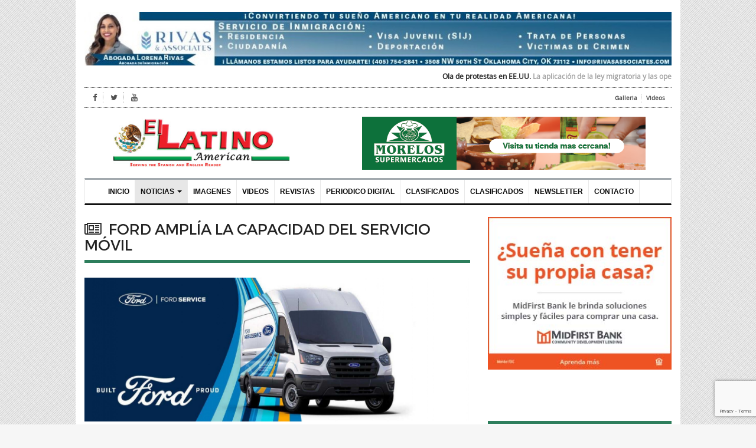

--- FILE ---
content_type: text/html; charset=UTF-8
request_url: https://www.ellatinoamerican.com/noticias/ford-amplia-la-capacidad-del-servicio-movil
body_size: 13187
content:
<!DOCTYPE html>

<html>

<head>

	
	<title>Noticia | Ford amplía  la capacidad del servicio móvil | El Latino American</title>

	<!--meta-->

	<meta charset="UTF-8" />

	<meta name="viewport" content="width=device-width, initial-scale=1, maximum-scale=1.2" />

	
		<meta name="description" content="Por Enrique Kogan
Con una mayor demanda de servicios remotos, Ford anunci&oacute; hoy que est&aacute; expandiendo su programa de Servicio M&oacute;vil para incluir ahora los SUV Escape, lo que permite a los clientes en sus concesionarios de menor volumen opciones m&aacute;s convenientes para el servicio del veh&iacute;culo.
Ford tiene como objetivo tener cerca de 1,000 SUV Escape para ser utilizados como veh&iacute;culos de Servicio M&oacute;vil para fin de a&ntilde;o, brindando a los concesionarios de menor volumen una forma m&aacute;s econ&oacute;mica de brindar Servicio M&oacute;vil y a los concesionarios m&aacute;s grandes una forma de complementar sus flotas existentes.
El Escape tambi&eacute;n libera bah&iacute;as de servicio en los concesionarios y brinda a los clientes opciones m&aacute;s convenientes sobre c&oacute;mo y d&oacute;nde quieren el servicio del veh&iacute;culo.
El uso de los servicios remotos de Ford por parte de los clientes ha aumentado un 45 por ciento desde el cuarto trimestre de 2022.
&ldquo;Agregar el Escape a la flota de mantenimiento m&oacute;vil ahora brinda a nuestros distribuidores de menor volumen la capacidad de brindar este servicio conveniente a m&aacute;s clientes&rdquo;, dijo Todd Rabourn, director regional de CX de Am&eacute;rica del Norte, Implementaci&oacute;n de experiencia.
&ldquo;Estos veh&iacute;culos Escape salen a la carretera para proporcionar de todo, desde actualizaciones de software hasta reparaciones ligeras, adem&aacute;s de ofrecer la capacidad de acelerar la forma en que resolvemos los retiros actuales&rdquo;.
La participaci&oacute;n en el programa de Servicio M&oacute;vil de Ford es voluntaria y, una vez inscritos, los concesionarios pueden utilizar un Escape modelo 22/23 que tengan en existencia o solicitar una unidad.
Los colores exteriores Oxford White, Star White y Iconic Silver junto con una rotulaci&oacute;n especializada indicar&aacute;n que el veh&iacute;culo es una unidad de servicio m&oacute;vil. Todos los veh&iacute;culos en el programa deben tener Wi-Fi incorporado o tener medios para acceder a Internet.
Cada Escape que opere como un veh&iacute;culo de servicio m&oacute;vil estar&aacute; equipado con un cargador de cable de puente, inversor y arn&eacute;s, y herramientas proporcionadas por el distribuidor.
&ldquo;Ya tenemos una furgoneta de servicio m&oacute;vil en funcionamiento, y est&aacute; constantemente en la carretera, haciendo reparaciones ligeras y trabajos de recuperaci&oacute;n&rdquo;, dijo Carm Scarpace, socio distribuidor de Westfield Ford.
&ldquo;Agregar un Escape a nuestra flota realmente nos ayuda a servir a los clientes de manera m&aacute;s r&aacute;pida y eficiente en sus t&eacute;rminos&rdquo;.
Scarspace comparti&oacute; que brindar servicio m&oacute;vil ha creado una nueva cultura dentro del concesionario en la forma en que abordan la experiencia del cliente.
Su unidad de servicio m&oacute;vil Escape actualmente est&aacute; ayudando a resolver hasta 10 retiros por d&iacute;a para los clientes.
Los concesionarios Ford participantes ofrecen servicio remoto de cortes&iacute;a que incluye Recogida y Entrega y servicio m&oacute;vil a los clientes.
&nbsp;" />

	


	<link rel="canonical" href="https://www.ellatinoamerican.com//noticias/ford-amplia-la-capacidad-del-servicio-movil" />



	<!-- ************** Facebook Seo ************** -->

	<!-- ************** Facebook Seo ************** -->

	<meta property="og:url" content="https://www.ellatinoamerican.com//noticias/ford-amplia-la-capacidad-del-servicio-movil" />

	<meta property="og:type" content="website" />

	<meta property="og:title" content="Noticia | Ford amplía  la capacidad del servicio móvil | El Latino American" />

	<meta property="og:description" content="Por Enrique Kogan
Con una mayor demanda de servicios remotos, Ford anunci&oacute; hoy que est&aacute; expandiendo su programa de Servicio M&oacute;vil para incluir ahora los SUV Escape, lo que permite a los clientes en sus concesionarios de menor volumen opciones m&aacute;s convenientes para el servicio del veh&iacute;culo.
Ford tiene como objetivo tener cerca de 1,000 SUV Escape para ser utilizados como veh&iacute;culos de Servicio M&oacute;vil para fin de a&ntilde;o, brindando a los concesionarios de menor volumen una forma m&aacute;s econ&oacute;mica de brindar Servicio M&oacute;vil y a los concesionarios m&aacute;s grandes una forma de complementar sus flotas existentes.
El Escape tambi&eacute;n libera bah&iacute;as de servicio en los concesionarios y brinda a los clientes opciones m&aacute;s convenientes sobre c&oacute;mo y d&oacute;nde quieren el servicio del veh&iacute;culo.
El uso de los servicios remotos de Ford por parte de los clientes ha aumentado un 45 por ciento desde el cuarto trimestre de 2022.
&ldquo;Agregar el Escape a la flota de mantenimiento m&oacute;vil ahora brinda a nuestros distribuidores de menor volumen la capacidad de brindar este servicio conveniente a m&aacute;s clientes&rdquo;, dijo Todd Rabourn, director regional de CX de Am&eacute;rica del Norte, Implementaci&oacute;n de experiencia.
&ldquo;Estos veh&iacute;culos Escape salen a la carretera para proporcionar de todo, desde actualizaciones de software hasta reparaciones ligeras, adem&aacute;s de ofrecer la capacidad de acelerar la forma en que resolvemos los retiros actuales&rdquo;.
La participaci&oacute;n en el programa de Servicio M&oacute;vil de Ford es voluntaria y, una vez inscritos, los concesionarios pueden utilizar un Escape modelo 22/23 que tengan en existencia o solicitar una unidad.
Los colores exteriores Oxford White, Star White y Iconic Silver junto con una rotulaci&oacute;n especializada indicar&aacute;n que el veh&iacute;culo es una unidad de servicio m&oacute;vil. Todos los veh&iacute;culos en el programa deben tener Wi-Fi incorporado o tener medios para acceder a Internet.
Cada Escape que opere como un veh&iacute;culo de servicio m&oacute;vil estar&aacute; equipado con un cargador de cable de puente, inversor y arn&eacute;s, y herramientas proporcionadas por el distribuidor.
&ldquo;Ya tenemos una furgoneta de servicio m&oacute;vil en funcionamiento, y est&aacute; constantemente en la carretera, haciendo reparaciones ligeras y trabajos de recuperaci&oacute;n&rdquo;, dijo Carm Scarpace, socio distribuidor de Westfield Ford.
&ldquo;Agregar un Escape a nuestra flota realmente nos ayuda a servir a los clientes de manera m&aacute;s r&aacute;pida y eficiente en sus t&eacute;rminos&rdquo;.
Scarspace comparti&oacute; que brindar servicio m&oacute;vil ha creado una nueva cultura dentro del concesionario en la forma en que abordan la experiencia del cliente.
Su unidad de servicio m&oacute;vil Escape actualmente est&aacute; ayudando a resolver hasta 10 retiros por d&iacute;a para los clientes.
Los concesionarios Ford participantes ofrecen servicio remoto de cortes&iacute;a que incluye Recogida y Entrega y servicio m&oacute;vil a los clientes.
&nbsp;" />

	<meta property="og:image" content="https://www.ellatinoamerican.com//media/uploads/2023/06/ford-mobile-service-300x300.jpg" />

	<!-- ************** Facebook Seo ************** -->

	<!-- ************** Facebook Seo ************** -->







	<!-- bootstrap css -->

	<link rel="stylesheet" type="text/css" href="https://www.ellatinoamerican.com//resources/frontend/plugins/bootstrap-3.3.6/css/bootstrap.min.css">



	<!-- Main Styles -->

	<link rel="stylesheet" type="text/css" href="https://www.ellatinoamerican.com//resources/frontend/css/style.css?random=717263849">



	<!-- Font Awesome -->

	<link rel="stylesheet" href="https://www.ellatinoamerican.com//resources/frontend/fonts/font-awesome-4.5.0/css/font-awesome.min.css">



	<!-- jQuery -->

	<script src="https://www.ellatinoamerican.com//resources/frontend/plugins/jquery-1.11.3.min.js"></script>



	<!-- boostrap js -->

	<script src="https://www.ellatinoamerican.com//resources/frontend/plugins/bootstrap-3.3.6/js/bootstrap.min.js"></script>



	<!-- jquery cycle 2 -->

	<script src="https://www.ellatinoamerican.com//resources/frontend/plugins/jquery.cycle2/jquery.cycle2.min.js"></script>



	<!-- jQuery Marquee -->

	<script type="text/javascript" src="https://www.ellatinoamerican.com//resources/frontend/plugins/jquery.marquee/jquery.marquee.min.js"></script>



	<!-- jQuery Validation -->

	<script type="text/javascript" src="https://www.ellatinoamerican.com//resources/plugins/jqueryvalidation/jquery.validate.min.js"></script>



	<!-- Owl Carousel -->

	<link rel="stylesheet" href="https://www.ellatinoamerican.com//resources/frontend/plugins/owl.carousel/owl-carousel/owl.carousel.css">

	<link rel="stylesheet" href="https://www.ellatinoamerican.com//resources/frontend/plugins/owl.carousel/owl-carousel/owl.theme.css">

	<script src="https://www.ellatinoamerican.com//resources/frontend/plugins/owl.carousel/owl-carousel/owl.carousel.js"></script>



	<!-- Photoswipe -->

	<link rel="stylesheet" href="https://www.ellatinoamerican.com/resources/plugins/photoswipe/photoswipe.css">

	<link rel="stylesheet" href="https://www.ellatinoamerican.com/resources/plugins/photoswipe/default-skin/default-skin.css">

	<script src="https://www.ellatinoamerican.com/resources/plugins/photoswipe/photoswipe.min.js"></script>

	<script src="https://www.ellatinoamerican.com/resources/plugins/photoswipe/photoswipe-ui-default.min.js"></script>



	<!-- Responsive Styles -->

	<link rel="stylesheet" type="text/css" href="https://www.ellatinoamerican.com//resources/frontend/css/responsive.css?random=569830607">



	<script type="text/javascript">
		$(document).ready(function() {

			$('.marquee-news-top').show();

			$('.marquee-news-top').marquee({

				duration: 15000,

				pauseOnHover: true

			});

		});
	</script>



	<!-- fancybox -->

	<script src="https://www.ellatinoamerican.com/resources/plugins/fancyBox-v2.1.4/source/jquery.fancybox.js" type="application/javascript"></script>

	<link rel="stylesheet" href="https://www.ellatinoamerican.com/resources/plugins/fancyBox-v2.1.4/source/jquery.fancybox.css" type="text/css" media="screen" />

	<script type="text/javascript">
		jQuery(document).ready(function() {



			jQuery('.fancybox-html').fancybox();



			jQuery('.fancybox-custom-vid').click(function() {



				var file_path = jQuery(this).attr("href");

				file_path = encodeURI(file_path);

				console.log(file_path);



				jQuery.fancybox({

					'padding': 10,

					'autoScale': false,

					'transitionIn': 'none',

					'transitionOut': 'none',

					'title': this.title,

					'width': '80%',

					'height': '80%',

					'href': 'https://www.ellatinoamerican.com/iframe_video.php?file_path=' + file_path,

					'type': 'iframe'

				});



				return false;

			});



			jQuery(".fancybox").fancybox({

				nextMethod: 'resizeIn',

				nextSpeed: 250,

				prevMethod: false,

				openEffect: 'elastic',

				openSpeed: 150,

				closeEffect: 'elastic',

				closeSpeed: 150,

				closeClick: true,

			});



			jQuery(".fancy-video").click(function() {

				jQuery.fancybox({

					'padding': 10,

					'autoScale': false,

					'transitionIn': 'none',

					'transitionOut': 'none',

					'title': this.title,

					'width': '80%',

					'height': '80%',

					'href': this.href,

					'type': 'iframe'

				});



				return false;

			});



		});







		(function($, F) {

			F.transitions.resizeIn = function() {

				var previous = F.previous,

					current = F.current,

					startPos = previous.wrap.stop(true).position(),

					endPos = $.extend({
						opacity: 1
					}, current.pos);



				startPos.width = previous.wrap.width();

				startPos.height = previous.wrap.height();



				previous.wrap.stop(true).trigger('onReset').remove();



				delete endPos.position;



				current.inner.hide();



				current.wrap.css(startPos).animate(endPos, {

					duration: current.nextSpeed,

					easing: current.nextEasing,

					step: F.transitions.step,

					complete: function() {

						F._afterZoomIn();



						current.inner.fadeIn("fast");

					}

				});

			};



		}(jQuery, jQuery.fancybox));
	</script>



	<!-- Recaptcha -->
	<script src="https://www.google.com/recaptcha/api.js?render=6Leh0L4eAAAAAFwG1K52iUlTdrTJbLnncT3BeBDQ"></script>



</head>

<body>

	<div class="wrapper-website">



		<!-- header -->

		








<div class="wrapper-header">
   <div class="container container-custom">

      <div class="row">
      	<div class="col-md-12 col-sm-12 col-xs-12">
      	  <div class="banner-top-header">
             
                                              
   <div class="cycle-slideshow slider-advertisement-980X90" 
	      data-cycle-timeout="6000"
	      data-cycle-slides="div.advertisement-item-slide">

        
             	        
        	<div class="advertisement-item-slide">
        	  <a href="https://www.gperrylaw.com/" target="_blank">              <img src="https://www.ellatinoamerican.com//media/uploads/2019/08/Website-banner-980px-x-90px.gif" title="Giovanni Perry" alt="Giovanni Perry" />
            </a>        	</div>  
                  
        
             	        
        	<div class="advertisement-item-slide">
        	  <a href="https://www.rivasassociates.com/" target="_blank">              <img src="https://www.ellatinoamerican.com//media/uploads/2024/01/RIVAS_BANNER-980x90.jpg" title="Rivas & Associates" alt="Rivas & Associates" />
            </a>        	</div>  
                  
        
             	        
        	<div class="advertisement-item-slide">
        	  <a href="https://www.weokie.org/weokie" target="_blank">              <img src="https://www.ellatinoamerican.com//media/uploads/2024/02/WEOKIE_WEB-980x90.png" title="WEOKIE" alt="WEOKIE" />
            </a>        	</div>  
                  
        
             	        
        	<div class="advertisement-item-slide">
        	  <a href="https://sandsrx.com/" target="_blank">              <img src="https://www.ellatinoamerican.com//media/uploads/2026/01/WEBSITE_BANNER-980x90.jpg" title="SandsRX Pharmacy" alt="SandsRX Pharmacy" />
            </a>        	</div>  
                  
        
   </div>   
              
                            
      	  </div>
      	</div>
      </div><!-- row -->

      <div class="row">
      	<div class="col-md-12 col-sm-12 col-xs-12">
      	        		<div class="marquee-news-top">
      		        		    <a href="https://www.ellatinoamerican.com/noticias/ola-de-protestas-en-eeuu">Ola de protestas en EE.UU. </a>
      		    La aplicaci&oacute;n de la ley migratoria y las operaciones de ICE desencadenan&#8230;      		        		    <a href="https://www.ellatinoamerican.com/noticias/trabajo-vacaciones-o-ambos-asi-impacta-en-tus-impuestos">¿Trabajo, vacaciones o ambos? Así impacta en tus impuestos</a>
      		    Por Miguel Burgos,vocero de TurboTax
&nbsp;
En el cierre del a&ntilde;o, muchas&#8230;      		        		    <a href="https://www.ellatinoamerican.com/noticias/lcda-y-acuna-law-firm-presentan-programa-de-becas">LCDA y Acuña Law Firm presentan Programa de Becas</a>
      		    Oportunidad para estudiantes latinos con excelencia acad&eacute;mica y liderazgo
La Agencia Latina&#8230;      		        		    <a href="https://www.ellatinoamerican.com/noticias/preguntas-y-respuestas-de-inmigracion-97">Preguntas y Respuestas de Inmigración</a>
      		    USCIS Aumentar&aacute; las Tarifas de Procesamiento Prioritario
El Departamento de Seguridad Nacional&#8230;      		        		    <a href="https://www.ellatinoamerican.com/noticias/existe-la-dieta-ideal-o-depende-de-cada-persona">¿Existe la dieta ideal o depende de cada persona?</a>
      		    &nbsp;El Dr. Naim Dahdah y la nutricionista Adriana Mart&iacute;n aclaran dudas
&iquest;Existe&#8230;      		        		</div>
          		
      	</div>
      </div>

      <div class="row">
      	<div class="col-md-12 col-sm-12 col-xs-12">
      	  <div class="row-top-links">
      	     <div class="row">
      	     	<div class="col-md-6 col-sm-6 col-xs-12">
      	     		<ul class="top-social-links">
      	     		    		      	     	 <li>
		      	     	   <a href="https://www.facebook.com/El-Latino-American-Newspaper-334393293317927/" target="_blank"><i class="fa fa-facebook"></i></a>
		      	     	 </li>
		      	     			      	     			      	     	 <li>
		      	     	   <a href="https://twitter.com/" target="_blank"><i class="fa fa-twitter"></i></a>
		      	     	 </li>
		      	     			      	     			      	     	 <li>
		      	     	   <a href="https://www.youtube.com/channel/UCwQn0OfkcIiEzIBVnHJYs2Q?view_as=subscriber" target="_blank"><i class="fa fa-youtube"></i></a>
		      	     	 </li>
		      	     			      	    </ul>
      	     	</div>
      	     	<div class="col-md-6 col-sm-6 col-xs-12">
      	     		<ul class="top-secondary-links">
		      	 	 	<li>
		      	 	 	  <a href="https://www.ellatinoamerican.com/imagenes">Galleria</a>
		      	 	 	</li>
		      	 	 	<li>
		      	 	 	  <a href="https://www.ellatinoamerican.com/videos">Videos</a>
		      	 	 	</li>
		      	 	 	<!-- <li>
		      	 	 	  <a href="https://www.ellatinoamerican.com/sitemap">Sitemap</a>
		      	 	 	</li> -->
		      	 	</ul>
      	     	</div>
      	     </div><!-- row -->
      	  </div>
      	</div>
      </div><!-- row -->

   	  <div class="row">
   	  	 <div class="col-md-5 col-sm-5 col-xs-12">
   	  	   <a href="https://www.ellatinoamerican.com/" class="logo">
   	  	 	 <img src="https://www.ellatinoamerican.com//resources/frontend/images/logo.jpg" class="img-responsive" alt="Logo" title="Logo" />
   	  	   </a>	
   	  	 </div>
   	  	 <div class="col-md-7 col-sm-7 col-xs-12 ad-480x90-top-header">
            
             	           	              
   <div class="cycle-slideshow slider-advertisement-480X90" 
	      data-cycle-timeout="6000"
	      data-cycle-slides="div.advertisement-item-slide">

        
             	        
        	<div class="advertisement-item-slide">
        	  <a href="http://www.soccercityokcity.com/" target="_blank">              <img src="https://www.ellatinoamerican.com//media/uploads/2022/07/Website-Banner-480x90.gif" title="SoccerCity " alt="SoccerCity " />
            </a>        	</div>  
                  
        
             	        
        	<div class="advertisement-item-slide">
        	  <a href="https://supermercadosmorelos.com/?utm_source=Ellatino&utm_medium=webBanner&utm_campaign=directions" target="_blank">              <img src="https://www.ellatinoamerican.com//media/uploads/2021/04/El_latino_web-April1-480x90.png" title="Supermercado Morelos" alt="Supermercado Morelos" />
            </a>        	</div>  
                  
        
   </div>   
	           	          

   	  	 </div>
   	  </div><!-- row -->

   </div><!-- container -->
</div><!-- wrapper-header -->

<div class="wrapper-menu">
   <div class="container container-custom">
   	  <div class="row">
   	  	 <div class="col-md-12 col-sm-12 col-xs-12">
   	  	 	
              <nav id="main-menu-site" class="navbar navbar-default">
				  <div class="container-fluid">
				    <!-- Brand and toggle get grouped for better mobile display -->
				    <div class="navbar-header">
				      <button type="button" class="navbar-toggle collapsed" data-toggle="collapse" data-target="#main-menu-collapse" aria-expanded="false">
				        <span class="sr-only">Toggle navigation</span>
				        <span class="icon-bar"></span>
				        <span class="icon-bar"></span>
				        <span class="icon-bar"></span>
				      </button>
				    </div>

				    <!-- Collect the nav links, forms, and other content for toggling -->
				    <div class="collapse navbar-collapse" id="main-menu-collapse">
				      <ul class="nav navbar-nav">
				        <li class="">
				          <a href="https://www.ellatinoamerican.com/">Inicio</a>
				        </li>
				        <li class="dropdown active">
				          <a href="#" class="dropdown-toggle" data-toggle="dropdown" role="button" aria-haspopup="true" aria-expanded="false">Noticias <span class="caret"></span></a>
				          				           <ul class="dropdown-menu">
				            				             <li>
				               <a href="https://www.ellatinoamerican.com/noticias/categoria/autodeportes">Autodeportes</a>
				             </li>
				            				             <li>
				               <a href="https://www.ellatinoamerican.com/noticias/categoria/editorial">Editorial</a>
				             </li>
				            				             <li>
				               <a href="https://www.ellatinoamerican.com/noticias/categoria/farandula">Farandula</a>
				             </li>
				            				             <li>
				               <a href="https://www.ellatinoamerican.com/noticias/categoria/finanzas">Finanzas</a>
				             </li>
				            				             <li>
				               <a href="https://www.ellatinoamerican.com/noticias/categoria/internacionales">Internacionales</a>
				             </li>
				            				             <li>
				               <a href="https://www.ellatinoamerican.com/noticias/categoria/leyes">Leyes</a>
				             </li>
				            				             <li>
				               <a href="https://www.ellatinoamerican.com/noticias/categoria/oklahoma">Oklahoma</a>
				             </li>
				            				             <li>
				               <a href="https://www.ellatinoamerican.com/noticias/categoria/politica">Politica</a>
				             </li>
				            				             <li>
				               <a href="https://www.ellatinoamerican.com/noticias/categoria/portada">Portada</a>
				             </li>
				            				             <li>
				               <a href="https://www.ellatinoamerican.com/noticias/categoria/sabor-latino">Sabor Latino</a>
				             </li>
				            				             <li>
				               <a href="https://www.ellatinoamerican.com/noticias/categoria/salud-y-belleza">Salud y Belleza</a>
				             </li>
				            				             <li>
				               <a href="https://www.ellatinoamerican.com/noticias/categoria/sociales">Sociales</a>
				             </li>
				            				             <li>
				               <a href="https://www.ellatinoamerican.com/noticias/categoria/usa">USA</a>
				             </li>
				            				             <li>
				               <a href="https://www.ellatinoamerican.com/noticias/categoria/vivienda">Vivienda</a>
				             </li>
				            				           </ul>
				          				        </li>
				        <li class="">
				          <a href="https://www.ellatinoamerican.com/imagenes">Imagenes</a>
				        </li>
				        <li class="">
				          <a href="https://www.ellatinoamerican.com/videos">Videos</a>
				        </li>
				        <li class="">
				          <a href="https://www.ellatinoamerican.com/revistas">Revistas</a>
				        </li>
				        <li class="">
				          <a href="https://www.ellatinoamerican.com/periodico_digital">Periodico Digital</a>
				        </li>
				        <li class="">
				          <a href="https://www.ellatinoamerican.com/clasificados">Clasificados</a>
				        </li>
						<li class="">
				          <a href="https://www.ellatinoamerican.com/clasificados">Clasificados</a>
				        </li>
						<li class="">
				          <a href="#">Newsletter</a>
				        </li>
				        <li class="">
				          <a href="https://www.ellatinoamerican.com/contacto">Contacto</a>
				        </li>
				      </ul>
				      
				    </div><!-- /.navbar-collapse -->
				  </div><!-- /.container-fluid -->
				</nav>  

   	  	 </div>
   	  </div><!-- row -->
   </div><!-- container -->
</div><!-- wrapper-header -->




		
 

<div class="wrapper-content">
  <div class="container container-custom">
    <div class="row">
       <div id="main-content" class="col-md-8 col-sm-9 col-xs-12">

          <h1 class="title-post"><i class="fa fa-newspaper-o"></i> Ford amplía  la capacidad del servicio móvil</h1>
          
                      <img src='https://www.ellatinoamerican.com//media/uploads/2023/06/ford-mobile-service-1024x1024.jpg' class="post-image" title="Ford amplía  la capacidad del servicio móvil" alt='Ford amplía  la capacidad del servicio móvil'>
          
          <div class="row">
          	<div class="col-md-9 col-sm-9 col-xs-12">
          		
                <div class="meta-attr-new">
		          	<ul>
		          	  		          	    <li>
		          	      <a href="https://www.ellatinoamerican.com/noticias/categoria/portada">
		          	        <i class="fa fa-calendar"></i> Portada		          	      </a>
		          	    </li>
		          	  		          	  <li><i class="fa fa-calendar"></i> 01 Jun 2023</li>	
		          	  <li><i class="fa fa-comments-o"></i> <a href="#comments_list" title="2 Comentarios">2 Comentarios</a></li>	
		          	</ul>
		        </div>
                
                <div class="post-description">
		          <p>Por Enrique Kogan</p>
<p>Con una mayor demanda de servicios remotos, Ford anunci&oacute; hoy que est&aacute; expandiendo su programa de Servicio M&oacute;vil para incluir ahora los SUV Escape, lo que permite a los clientes en sus concesionarios de menor volumen opciones m&aacute;s convenientes para el servicio del veh&iacute;culo.</p>
<p>Ford tiene como objetivo tener cerca de 1,000 SUV Escape para ser utilizados como veh&iacute;culos de Servicio M&oacute;vil para fin de a&ntilde;o, brindando a los concesionarios de menor volumen una forma m&aacute;s econ&oacute;mica de brindar Servicio M&oacute;vil y a los concesionarios m&aacute;s grandes una forma de complementar sus flotas existentes.</p>
<p>El Escape tambi&eacute;n libera bah&iacute;as de servicio en los concesionarios y brinda a los clientes opciones m&aacute;s convenientes sobre c&oacute;mo y d&oacute;nde quieren el servicio del veh&iacute;culo.</p>
<p>El uso de los servicios remotos de Ford por parte de los clientes ha aumentado un 45 por ciento desde el cuarto trimestre de 2022.</p>
<p>&ldquo;Agregar el Escape a la flota de mantenimiento m&oacute;vil ahora brinda a nuestros distribuidores de menor volumen la capacidad de brindar este servicio conveniente a m&aacute;s clientes&rdquo;, dijo Todd Rabourn, director regional de CX de Am&eacute;rica del Norte, Implementaci&oacute;n de experiencia.</p>
<p>&ldquo;Estos veh&iacute;culos Escape salen a la carretera para proporcionar de todo, desde actualizaciones de software hasta reparaciones ligeras, adem&aacute;s de ofrecer la capacidad de acelerar la forma en que resolvemos los retiros actuales&rdquo;.</p>
<p>La participaci&oacute;n en el programa de Servicio M&oacute;vil de Ford es voluntaria y, una vez inscritos, los concesionarios pueden utilizar un Escape modelo 22/23 que tengan en existencia o solicitar una unidad.</p>
<p>Los colores exteriores Oxford White, Star White y Iconic Silver junto con una rotulaci&oacute;n especializada indicar&aacute;n que el veh&iacute;culo es una unidad de servicio m&oacute;vil. Todos los veh&iacute;culos en el programa deben tener Wi-Fi incorporado o tener medios para acceder a Internet.</p>
<p>Cada Escape que opere como un veh&iacute;culo de servicio m&oacute;vil estar&aacute; equipado con un cargador de cable de puente, inversor y arn&eacute;s, y herramientas proporcionadas por el distribuidor.</p>
<p>&ldquo;Ya tenemos una furgoneta de servicio m&oacute;vil en funcionamiento, y est&aacute; constantemente en la carretera, haciendo reparaciones ligeras y trabajos de recuperaci&oacute;n&rdquo;, dijo Carm Scarpace, socio distribuidor de Westfield Ford.</p>
<p>&ldquo;Agregar un Escape a nuestra flota realmente nos ayuda a servir a los clientes de manera m&aacute;s r&aacute;pida y eficiente en sus t&eacute;rminos&rdquo;.</p>
<p>Scarspace comparti&oacute; que brindar servicio m&oacute;vil ha creado una nueva cultura dentro del concesionario en la forma en que abordan la experiencia del cliente.</p>
<p>Su unidad de servicio m&oacute;vil Escape actualmente est&aacute; ayudando a resolver hasta 10 retiros por d&iacute;a para los clientes.</p>
<p>Los concesionarios Ford participantes ofrecen servicio remoto de cortes&iacute;a que incluye Recogida y Entrega y servicio m&oacute;vil a los clientes.</p>
<p>&nbsp;</p>  
		        </div>

                <div class="post-share-box">
                   <div class="row">
                   	 <div class="col-md-4 col-sm-4 col-xs-12">
                   	 	<label>Compartir:</label>
                   	 </div>
                   	 <div class="col-md-8 col-sm-8 col-xs-12">
                   	 							<ul class="post-social-icons">
							<li>
								<a target="_blank" title="" href="https://www.facebook.com/sharer/sharer.php?u=https://www.ellatinoamerican.com/noticias/ford-amplia-la-capacidad-del-servicio-movil">
									<i class="fa fa-facebook"></i>
								</a>
							</li>
							<li>
								<a target="_blank" title="" href="https://www.twitter.com/share?url=https://www.ellatinoamerican.com/noticias/ford-amplia-la-capacidad-del-servicio-movil" class="social_icon twitter">
									<i class="fa fa-twitter"></i>
								</a>
							</li>
							<li>
								<a target="_blank" title="" href="https://plus.google.com/share?url=https://www.ellatinoamerican.com/noticias/ford-amplia-la-capacidad-del-servicio-movil" class="social_icon googleplus">
									<i class="fa fa-google-plus-square"></i>
								</a>
							</li>
							<li>
								<a title="" href="mailto:?body=https://www.ellatinoamerican.com/noticias/ford-amplia-la-capacidad-del-servicio-movil" class="social_icon mail">
									<i class="fa fa-envelope"></i>
								</a>
							</li>
						</ul>
                   	 </div>
                   </div>
				</div><!-- post-share-box -->

				<!--  ****** videos ****** -->
				<!--  ****** videos ****** -->
								<!--  ****** videos ****** -->
				<!--  ****** videos ****** -->


                <!--  ****** imagenes ****** -->
				<!--  ****** imagenes ****** -->
                 
				<!--  ****** imagenes ****** -->
				<!--  ****** imagenes ****** -->
               


                <!--  **** Facebook Comments ***** -->
                <!--  **** Facebook Comments ***** -->
                <div class="post-comments">
					<h4 class="sub-title">Comentar con Facebook</h4>

					<div id="fb-root"></div>
					<script>(function(d, s, id) {
					  var js, fjs = d.getElementsByTagName(s)[0];
					  if (d.getElementById(id)) return;
					  js = d.createElement(s); js.id = id;
					  js.src = "//connect.facebook.net/es_LA/sdk.js#xfbml=1&version=v2.6";
					  fjs.parentNode.insertBefore(js, fjs);
					}(document, 'script', 'facebook-jssdk'));</script>
					<div class="fb-comments" data-href="https://www.ellatinoamerican.com/noticias/ford-amplia-la-capacidad-del-servicio-movil" data-numposts="5" data-width="100%"></div>
				</div><!-- post-comments -->
                <!--  **** Facebook Comments ***** -->
                <!--  **** Facebook Comments ***** -->

                 

				<!--  ****** comentarios ****** -->
				<!--  ****** comentarios ****** -->
				<div class="post-comments">
					<h4 class="sub-title">Comentar</h4>
					<p>Los campos obligatorios estan marcados con *</p>
					<form class="comment_form" id="comment_form" method="post" action="https://www.ellatinoamerican.com/noticias/comentar">
						<div class="row form-group">
						  <div class="col-md-12 col-sm-12 col-xs-12">
						    <label>Nombre*</label>
							<input class="form-control" name="nombre" type="text" value="">
						  </div>	
						</div>
						<div class="row form-group">
						  <div class="col-md-12 col-sm-12 col-xs-12">
						    <label>Comentario*</label>
							<textarea class="form-control" name="comentario"></textarea>
						  </div>	
						</div>
						<div class="row form-group">
	                      <div class="col-md-12 col-sm-12 col-xs-12">
						  	<input type="hidden" id="g-token" name="g-token" />
						  
	                        <input type="hidden" name="post_id" value="6650" />
	                        <input type="hidden" name="category_id" value="32" />
	 
							<input type="submit" value="Comentar" class="btn btn-primary">
						  </div>	
						</div>
					</form>
                    



				</div><!-- post-comments -->
				<div id="comments_list_box" class="post-comments-list">
					<h4 class="sub-title">2 Comentarios</h4>
					<ul id="comments_list">
	                    	                      							<li class="comment" id="comment-id-2466">
								<div class="comment_details">
									<div class="posted_by">
										<h6>Aaron Lloyd</h6>
										<span class="date-commented">06 June 2023 19:15</span>
									</div>
									<p>
										I had about 195k in debt. Most of it is my mortgage and 2 car loans. I was wanting to pay off the rest of my debt to make it easier to pay my car loan and mortgage so that my credit score can go high. All this debt did a serious harm to my credit profile, my credit score dropped to 526. I was at an all-time low, then ran to a friend and narrated everything to him then he introduced me to PINNACLE CREDIT SPECIALIST who happens to be a CREDIT SCORE hacker. Within 6 days, he raised my credit score to 802 across board and deleted all the debt from my credit report and replaced them with beautiful trade lines. I’m ever grateful and indebted to him for such a discreet service. WRITE HIM ON: PINNACLECREDITSPECIALIST@GMAIL.COM / TEXT HIM: +1 (872) 265 2951. And consider your job done. 
									</p>
								</div>
							</li>
						  							<li class="comment" id="comment-id-2451">
								<div class="comment_details">
									<div class="posted_by">
										<h6>Jennifer Holland</h6>
										<span class="date-commented">04 June 2023 17:15</span>
									</div>
									<p>
										My husband and I went to buy a house this year (for the first time). We started making changes in our credit history late last year but to no avail. Current score was 616 (me) and 605 (him). We tried getting it higher on our own way but it didn't work out. No negative other than 3 missed school loan payments from me (2017), I did not know they went into repayment. We have about 9k (51% usage) in credit card debt. We have a car loan (18k total). I have 50k in student loans. I implore you to get in touch with PINNACLECREDITSPECIALIST@GMAIL.COM OR +1 (872) 265 2951. He promised to fix my report within 6 days. He got my score up to 804 (me) 811 (him) and also all the negative items and credit card debt has been gone. Now we’re eligible to buy a house. His fee is very affordable and he always keeps to his word and time frame.  
									</p>
								</div>
							</li>
						  											</ul>
				</div>
				<!--  ****** comentarios ****** -->
				<!--  ****** comentarios ****** -->


				<!--  ****** noticias relacionadas ****** -->
				<!--  ****** noticias relacionadas ****** -->
                	            				<div class="post-related-news">
					<h4 class="sub-title">Noticias Relacionadas</h4>
					<div class="row">
					  <div class="col-md-12 col-sm-12 col-xs-12">

					      <div id="owl-related-news" class="owl-carousel">  
														   	                           
                                <div>
		                           <div class="group-small-new related-item">
		         	                   <a href="https://www.ellatinoamerican.com/noticias/ola-de-protestas-en-eeuu">
		         	                      <img src="https://www.ellatinoamerican.com//media/uploads/2026/01/A_1_TOP_NEWS_PIC_WEBSITE-152x120.jpg" title="Ola de protestas en EE.UU. " alt="Ola de protestas en EE.UU. "  >
		         	                   </a>  
		         	                   <a href="https://www.ellatinoamerican.com/noticias/ola-de-protestas-en-eeuu">
		         	                      <h4>Ola de protestas en EE.UU. </h4>
		         	                   </a>
		         	                   <div class="meta-attr-new">
		    		         	          <ul>
		    		         	             <li><i class="fa fa-calendar"></i> 15 Jan 2026</li>	
		    		         	          </ul>
		    		         	       </div>  
		         	                </div> 
		         	            </div>    
							
														   	                           
                                <div>
		                           <div class="group-small-new related-item">
		         	                   <a href="https://www.ellatinoamerican.com/noticias/trabajo-vacaciones-o-ambos-asi-impacta-en-tus-impuestos">
		         	                      <img src="https://www.ellatinoamerican.com//media/uploads/2025/12/A_2_TOP_NEWS_PIC_CMYKK-152x120.jpg" title="¿Trabajo, vacaciones o ambos? Así impacta en tus impuestos" alt="¿Trabajo, vacaciones o ambos? Así impacta en tus impuestos"  >
		         	                   </a>  
		         	                   <a href="https://www.ellatinoamerican.com/noticias/trabajo-vacaciones-o-ambos-asi-impacta-en-tus-impuestos">
		         	                      <h4>¿Trabajo, vacaciones o ambos? Así impacta en tus impuestos</h4>
		         	                   </a>
		         	                   <div class="meta-attr-new">
		    		         	          <ul>
		    		         	             <li><i class="fa fa-calendar"></i> 15 Jan 2026</li>	
		    		         	          </ul>
		    		         	       </div>  
		         	                </div> 
		         	            </div>    
							
														   	                           
                                <div>
		                           <div class="group-small-new related-item">
		         	                   <a href="https://www.ellatinoamerican.com/noticias/lcda-y-acuna-law-firm-presentan-programa-de-becas">
		         	                      <img src="https://www.ellatinoamerican.com//media/uploads/2026/01/Screenshot_2026-01-14_121947-152x120.png" title="LCDA y Acuña Law Firm presentan Programa de Becas" alt="LCDA y Acuña Law Firm presentan Programa de Becas"  >
		         	                   </a>  
		         	                   <a href="https://www.ellatinoamerican.com/noticias/lcda-y-acuna-law-firm-presentan-programa-de-becas">
		         	                      <h4>LCDA y Acuña Law Firm presentan Programa de Becas</h4>
		         	                   </a>
		         	                   <div class="meta-attr-new">
		    		         	          <ul>
		    		         	             <li><i class="fa fa-calendar"></i> 15 Jan 2026</li>	
		    		         	          </ul>
		    		         	       </div>  
		         	                </div> 
		         	            </div>    
							
														   	                           
                                <div>
		                           <div class="group-small-new related-item">
		         	                   <a href="https://www.ellatinoamerican.com/noticias/severa-advertencia-al-nuevo-lider-venezolano">
		         	                      <img src="https://www.ellatinoamerican.com//media/uploads/2026/01/A_1_TOP_NEWS_PIC_1_RGB-152x120.jpg" title="SEVERA ADVERTENCIA AL NUEVO LÍDER VENEZOLANO" alt="SEVERA ADVERTENCIA AL NUEVO LÍDER VENEZOLANO"  >
		         	                   </a>  
		         	                   <a href="https://www.ellatinoamerican.com/noticias/severa-advertencia-al-nuevo-lider-venezolano">
		         	                      <h4>SEVERA ADVERTENCIA AL NUEVO LÍDER VENEZOLANO</h4>
		         	                   </a>
		         	                   <div class="meta-attr-new">
		    		         	          <ul>
		    		         	             <li><i class="fa fa-calendar"></i> 8 Jan 2026</li>	
		    		         	          </ul>
		    		         	       </div>  
		         	                </div> 
		         	            </div>    
							
														   	                           
                                <div>
		                           <div class="group-small-new related-item">
		         	                   <a href="https://www.ellatinoamerican.com/noticias/eeuu-250-deporte-patriotismo-y-cultura">
		         	                      <img src="https://www.ellatinoamerican.com//media/uploads/2026/01/A_1_MIDDLE_NEWS_PIC_CMYK-152x120.jpg" title="EE.UU. 250: Deporte, patriotismo y cultura" alt="EE.UU. 250: Deporte, patriotismo y cultura"  >
		         	                   </a>  
		         	                   <a href="https://www.ellatinoamerican.com/noticias/eeuu-250-deporte-patriotismo-y-cultura">
		         	                      <h4>EE.UU. 250: Deporte, patriotismo y cultura</h4>
		         	                   </a>
		         	                   <div class="meta-attr-new">
		    		         	          <ul>
		    		         	             <li><i class="fa fa-calendar"></i> 8 Jan 2026</li>	
		    		         	          </ul>
		    		         	       </div>  
		         	                </div> 
		         	            </div>    
							
														   	                           
                                <div>
		                           <div class="group-small-new related-item">
		         	                   <a href="https://www.ellatinoamerican.com/noticias/embark-inicia-el-programa-piloto-de-tarifas-gratuitas">
		         	                      <img src="https://www.ellatinoamerican.com//media/uploads/2026/01/A_1_BOTTON_NEWS_PIC_1-152x120.jpg" title="EMBARK inicia el programa piloto de tarifas gratuitas" alt="EMBARK inicia el programa piloto de tarifas gratuitas"  >
		         	                   </a>  
		         	                   <a href="https://www.ellatinoamerican.com/noticias/embark-inicia-el-programa-piloto-de-tarifas-gratuitas">
		         	                      <h4>EMBARK inicia el programa piloto de tarifas gratuitas</h4>
		         	                   </a>
		         	                   <div class="meta-attr-new">
		    		         	          <ul>
		    		         	             <li><i class="fa fa-calendar"></i> 8 Jan 2026</li>	
		    		         	          </ul>
		    		         	       </div>  
		         	                </div> 
		         	            </div>    
							
														   	                           
                                <div>
		                           <div class="group-small-new related-item">
		         	                   <a href="https://www.ellatinoamerican.com/noticias/2025-el-ano-que-cambio-el-mundo">
		         	                      <img src="https://www.ellatinoamerican.com//media/uploads/2025/12/Screenshot_2025-12-31_095754-152x120.png" title="2025: EL AÑO QUE CAMBIÓ EL MUNDO" alt="2025: EL AÑO QUE CAMBIÓ EL MUNDO"  >
		         	                   </a>  
		         	                   <a href="https://www.ellatinoamerican.com/noticias/2025-el-ano-que-cambio-el-mundo">
		         	                      <h4>2025: EL AÑO QUE CAMBIÓ EL MUNDO</h4>
		         	                   </a>
		         	                   <div class="meta-attr-new">
		    		         	          <ul>
		    		         	             <li><i class="fa fa-calendar"></i> 1 Jan 2026</li>	
		    		         	          </ul>
		    		         	       </div>  
		         	                </div> 
		         	            </div>    
							
														   	                           
                                <div>
		                           <div class="group-small-new related-item">
		         	                   <a href="https://www.ellatinoamerican.com/noticias/edgar-medina-nuevo-vicepresidente-de-operaciones">
		         	                      <img src="https://www.ellatinoamerican.com//media/uploads/2025/12/A_1_BOTTOM_NEWS_PIC_RGB1-152x120.jpg" title="EDGAR MEDINA NUEVO VICEPRESIDENTE DE OPERACIONES " alt="EDGAR MEDINA NUEVO VICEPRESIDENTE DE OPERACIONES "  >
		         	                   </a>  
		         	                   <a href="https://www.ellatinoamerican.com/noticias/edgar-medina-nuevo-vicepresidente-de-operaciones">
		         	                      <h4>EDGAR MEDINA NUEVO VICEPRESIDENTE DE OPERACIONES </h4>
		         	                   </a>
		         	                   <div class="meta-attr-new">
		    		         	          <ul>
		    		         	             <li><i class="fa fa-calendar"></i> 1 Jan 2026</li>	
		    		         	          </ul>
		    		         	       </div>  
		         	                </div> 
		         	            </div>    
							
														   	                           
                                <div>
		                           <div class="group-small-new related-item">
		         	                   <a href="https://www.ellatinoamerican.com/noticias/navidad-en-el-barrio-alegria-y-tradicion-por-36-anos">
		         	                      <img src="https://www.ellatinoamerican.com//media/uploads/2025/12/Screenshot_2025-12-17_143722-152x120.png" title="“Navidad en el Barrio” Alegria y Tradición por 36 Años " alt="“Navidad en el Barrio” Alegria y Tradición por 36 Años "  >
		         	                   </a>  
		         	                   <a href="https://www.ellatinoamerican.com/noticias/navidad-en-el-barrio-alegria-y-tradicion-por-36-anos">
		         	                      <h4>“Navidad en el Barrio” Alegria y Tradición por 36 Años </h4>
		         	                   </a>
		         	                   <div class="meta-attr-new">
		    		         	          <ul>
		    		         	             <li><i class="fa fa-calendar"></i> 18 Dec 2025</li>	
		    		         	          </ul>
		    		         	       </div>  
		         	                </div> 
		         	            </div>    
							
													  </div><!-- owl-related-news -->

					   </div> 	
					</div><!-- row -->
				</div><!-- row page_margin_top_section -->
	            				<!--  ****** noticias relacionadas ****** -->
				<!--  ****** noticias relacionadas ****** -->


   

          	</div>
          	<div class="col-md-3 col-sm-3 col-xs-12">
          	   
          	   <div class="row">
          	   	 <div class="col-md-12 col-sm-6 col-xs-6">
          	   	 	<a onclick="javascript:increaseNewDescriptionFontSize();return false;" href="#" class="news-text-tool">A +</a>
          	   	 	<a onclick="javascript:decreaseNewDescriptionFontSize();return false;" href="#" class="news-text-tool">A -</a>
          	   	 </div>
          	   </div>
          	   <h4 class="category-home-title">Compartir</h4>

          	   <div class="social-share-buttons-box">
          	   	   
          	   	    <!-- Facebook Share Button -->
				    <div class="fb-share-button share-item-box" 
						data-href="https://www.ellatinoamerican.com//noticias/ford-amplia-la-capacidad-del-servicio-movil" 
						data-layout="button_count">
				    </div>

					<!-- Google+ -->
					<div class="g-plus share-item-box" data-action="share" data-annotation="bubble"></div>
                    
                    <!-- Twitter -->
                    <div class="share-item-box">
					  <a href="https://twitter.com/share" class="twitter-share-button"{count}></a>
					</div> 

					<!-- Print -->
					<div class="share-item-box">
					  <a onclick="javascript:window.print();return false;" class="btn btn-primary btn-xs" href="#"><i class="fa fa-print"></i> Print</a>
					</div> 

          	   </div>

          	   


          	   <!-- More Ads -->
               <!-- More Ads -->
                                                                           <div class="row">
                  <div class="col-md-12 col-sm-12 col-xs-12">
                                                                      

                                                 

                                                 

                                                 

                                                 

                                              
                  </div>
               </div>
               <!-- More Ads -->
               <!-- More Ads -->

          	</div>
          </div><!-- row -->


       </div><!-- main-content -->


       <!-- ************ sidebar *********** --> 
       <!-- ************ sidebar *********** --> 
       <div class="col-md-4 col-sm-3 col-xs-12">
           
<div class="widget-sidebar">
				
	
		   	      

   <div class="cycle-slideshow slider-advertisement-300x250" 
	      data-cycle-timeout="6000"
	      data-cycle-slides="div.advertisement-item-slide">

        
             	        
        	<div class="advertisement-item-slide">
        	  <a href="https://arrowwrecker.com/" target="_blank">              <img src="https://www.ellatinoamerican.com//media/uploads/2019/08/arrow-wrecker-web-ad-annima.gif" title="Arrow Wrecker" alt="Arrow Wrecker" />
            </a>        	</div>  
                  
        
             	        
        	<div class="advertisement-item-slide">
        	  <a href="https://www.midfirst.com/borrow/mortgage/first-time-homebuyer-program/cra-oklahoma?utm_source=ELAM&utm_medium=Display&utm_campaign=FY25_MIDF_BSL_ELAM_OK-Statewide_El-Latino-American_OK_CRA_Display" target="_blank">              <img src="https://www.ellatinoamerican.com//media/uploads/2025/07/MIDFIRST-300x250.jpg" title="¿Sueñas con tener su propia casa?" alt="¿Sueñas con tener su propia casa?" />
            </a>        	</div>  
                  
        
             	        
        	<div class="advertisement-item-slide">
        	  <a href="https://www.capitolhillflorist.com/" target="_blank">              <img src="https://www.ellatinoamerican.com//media/uploads/2025/08/WEBSITE_CAPITOL_HILL_AD1-300x250.jpg" title="Capitol Hill Florist " alt="Capitol Hill Florist " />
            </a>        	</div>  
                  
        
             	        
        	<div class="advertisement-item-slide">
        	                <img src="https://www.ellatinoamerican.com//media/uploads/2025/12/SAVE_THE_DATE_WEBSITE_AD_WEB-300x250.jpg" title="SAVE THE DATE!" alt="SAVE THE DATE!" />
                    	</div>  
                  
        
   </div>   
	   	</div><!-- widget-sidebar -->

<div class="widget-sidebar">
	 <h3 class="widget-title">Busqueda</h3>
	 <div class="row">
	 	<div class="col-md-12 col-sm-12 col-xs-12">
	 	  <form action="https://www.ellatinoamerican.com/busqueda" method="get">
		 	  <table class="search-table">
		 	  	<tr>
		 	  	  <td width="100%"><input type="text" class="search-input" name="s" /></td>
		 	  	  <td><input class="search-button" type="submit" value="Buscar" /></td>
		 	  	</tr>
		 	  </table>
		  </form>	  
	 	</div>
	 </div>
</div><!-- widget-sidebar -->


<div class="widget-sidebar">
	 <h3 class="widget-title">Categorias</h3>
	 <div class="row">
	 	<div class="col-md-12 col-sm-12 col-xs-12">
	 	  	 	    	 	      <a href="https://www.ellatinoamerican.com/noticias/categoria/autodeportes" class="category-tag-sidebar">
	 	        Autodeportes	
	 	      </a><!-- category-tag-sidebar -->
	 	    	 	      <a href="https://www.ellatinoamerican.com/noticias/categoria/editorial" class="category-tag-sidebar">
	 	        Editorial	
	 	      </a><!-- category-tag-sidebar -->
	 	    	 	      <a href="https://www.ellatinoamerican.com/noticias/categoria/farandula" class="category-tag-sidebar">
	 	        Farandula	
	 	      </a><!-- category-tag-sidebar -->
	 	    	 	      <a href="https://www.ellatinoamerican.com/noticias/categoria/finanzas" class="category-tag-sidebar">
	 	        Finanzas	
	 	      </a><!-- category-tag-sidebar -->
	 	    	 	      <a href="https://www.ellatinoamerican.com/noticias/categoria/internacionales" class="category-tag-sidebar">
	 	        Internacionales	
	 	      </a><!-- category-tag-sidebar -->
	 	    	 	      <a href="https://www.ellatinoamerican.com/noticias/categoria/leyes" class="category-tag-sidebar">
	 	        Leyes	
	 	      </a><!-- category-tag-sidebar -->
	 	    	 	      <a href="https://www.ellatinoamerican.com/noticias/categoria/oklahoma" class="category-tag-sidebar">
	 	        Oklahoma	
	 	      </a><!-- category-tag-sidebar -->
	 	    	 	      <a href="https://www.ellatinoamerican.com/noticias/categoria/politica" class="category-tag-sidebar">
	 	        Politica	
	 	      </a><!-- category-tag-sidebar -->
	 	    	 	      <a href="https://www.ellatinoamerican.com/noticias/categoria/portada" class="category-tag-sidebar">
	 	        Portada	
	 	      </a><!-- category-tag-sidebar -->
	 	    	 	      <a href="https://www.ellatinoamerican.com/noticias/categoria/sabor-latino" class="category-tag-sidebar">
	 	        Sabor Latino	
	 	      </a><!-- category-tag-sidebar -->
	 	    	 	      <a href="https://www.ellatinoamerican.com/noticias/categoria/salud-y-belleza" class="category-tag-sidebar">
	 	        Salud y Belleza	
	 	      </a><!-- category-tag-sidebar -->
	 	    	 	      <a href="https://www.ellatinoamerican.com/noticias/categoria/sociales" class="category-tag-sidebar">
	 	        Sociales	
	 	      </a><!-- category-tag-sidebar -->
	 	    	 	      <a href="https://www.ellatinoamerican.com/noticias/categoria/usa" class="category-tag-sidebar">
	 	        USA	
	 	      </a><!-- category-tag-sidebar -->
	 	    	 	      <a href="https://www.ellatinoamerican.com/noticias/categoria/vivienda" class="category-tag-sidebar">
	 	        Vivienda	
	 	      </a><!-- category-tag-sidebar -->
	 	    	 	  	 	</div>
	 </div>
</div><!-- widget-sidebar -->


<div class="widget-sidebar">
				
		   	      

   <div class="cycle-slideshow slider-advertisement-300x250" 
	      data-cycle-timeout="6000"
	      data-cycle-slides="div.advertisement-item-slide">

        
             	        
        	<div class="advertisement-item-slide">
        	  <a href="https://www.oklahomapoison.org/" target="_blank">              <img src="https://www.ellatinoamerican.com//media/uploads/2019/06/PC_Website_Ad-300x250.jpg" title="Oklahoma Center for Poison & Drug Information" alt="Oklahoma Center for Poison & Drug Information" />
            </a>        	</div>  
                  
        
   </div>   
	   	</div><!-- widget-sidebar -->


<div class="widget-sidebar">
	 <h3 class="widget-title">Ultimas Noticias</h3>
	 <div class="row">
	    	      	 	    <div class="col-md-12 col-sm-12 col-xs-12">
               
               <div class="latest-new-sidebar">
	               <div class="row">
	               	 <div class="col-md-4 col-sm-4 col-xs-4">
	               	 	<a href="https://www.ellatinoamerican.com/noticias/ola-de-protestas-en-eeuu">
 	                      <img src="https://www.ellatinoamerican.com//media/uploads/2026/01/A_1_TOP_NEWS_PIC_WEBSITE-152x120.jpg" title="Ola de protestas en EE.UU. " alt="Ola de protestas en EE.UU. "  >
 	                    </a>
	               	 </div>
	               	 <div class="col-md-8 col-sm-8 col-xs-8">
	               	 	<a href="https://www.ellatinoamerican.com/noticias/ola-de-protestas-en-eeuu">
	                      <h4>Ola de protestas en EE.UU. </h4>
	                    </a>
	                    <div class="meta-attr-new">
	 	                  <ul>
	 	              	    <li><i class="fa fa-calendar"></i> 15 Jan 2026</li>	
	 	                  </ul>
	 	                </div>  
	               	 </div>
	               	 <div class="col-md-12 col-sm-12 col-xs-12">
	               	 	<a href="https://www.ellatinoamerican.com/noticias/ola-de-protestas-en-eeuu" class="read-more"><i class="fa fa-reply"></i> Read More</a>
	               	 </div>
	               </div><!-- row -->
	           </div>

	 	    </div>
	 	  	 	    <div class="col-md-12 col-sm-12 col-xs-12">
               
               <div class="latest-new-sidebar">
	               <div class="row">
	               	 <div class="col-md-4 col-sm-4 col-xs-4">
	               	 	<a href="https://www.ellatinoamerican.com/noticias/trabajo-vacaciones-o-ambos-asi-impacta-en-tus-impuestos">
 	                      <img src="https://www.ellatinoamerican.com//media/uploads/2025/12/A_2_TOP_NEWS_PIC_CMYKK-152x120.jpg" title="¿Trabajo, vacaciones o ambos? Así impacta en tus impuestos" alt="¿Trabajo, vacaciones o ambos? Así impacta en tus impuestos"  >
 	                    </a>
	               	 </div>
	               	 <div class="col-md-8 col-sm-8 col-xs-8">
	               	 	<a href="https://www.ellatinoamerican.com/noticias/trabajo-vacaciones-o-ambos-asi-impacta-en-tus-impuestos">
	                      <h4>¿Trabajo, vacaciones o ambos? Así impacta en tus impuestos</h4>
	                    </a>
	                    <div class="meta-attr-new">
	 	                  <ul>
	 	              	    <li><i class="fa fa-calendar"></i> 15 Jan 2026</li>	
	 	                  </ul>
	 	                </div>  
	               	 </div>
	               	 <div class="col-md-12 col-sm-12 col-xs-12">
	               	 	<a href="https://www.ellatinoamerican.com/noticias/trabajo-vacaciones-o-ambos-asi-impacta-en-tus-impuestos" class="read-more"><i class="fa fa-reply"></i> Read More</a>
	               	 </div>
	               </div><!-- row -->
	           </div>

	 	    </div>
	 	  	 	    <div class="col-md-12 col-sm-12 col-xs-12">
               
               <div class="latest-new-sidebar">
	               <div class="row">
	               	 <div class="col-md-4 col-sm-4 col-xs-4">
	               	 	<a href="https://www.ellatinoamerican.com/noticias/lcda-y-acuna-law-firm-presentan-programa-de-becas">
 	                      <img src="https://www.ellatinoamerican.com//media/uploads/2026/01/Screenshot_2026-01-14_121947-152x120.png" title="LCDA y Acuña Law Firm presentan Programa de Becas" alt="LCDA y Acuña Law Firm presentan Programa de Becas"  >
 	                    </a>
	               	 </div>
	               	 <div class="col-md-8 col-sm-8 col-xs-8">
	               	 	<a href="https://www.ellatinoamerican.com/noticias/lcda-y-acuna-law-firm-presentan-programa-de-becas">
	                      <h4>LCDA y Acuña Law Firm presentan Programa de Becas</h4>
	                    </a>
	                    <div class="meta-attr-new">
	 	                  <ul>
	 	              	    <li><i class="fa fa-calendar"></i> 15 Jan 2026</li>	
	 	                  </ul>
	 	                </div>  
	               	 </div>
	               	 <div class="col-md-12 col-sm-12 col-xs-12">
	               	 	<a href="https://www.ellatinoamerican.com/noticias/lcda-y-acuna-law-firm-presentan-programa-de-becas" class="read-more"><i class="fa fa-reply"></i> Read More</a>
	               	 </div>
	               </div><!-- row -->
	           </div>

	 	    </div>
	 	  	 	    <div class="col-md-12 col-sm-12 col-xs-12">
               
               <div class="latest-new-sidebar">
	               <div class="row">
	               	 <div class="col-md-4 col-sm-4 col-xs-4">
	               	 	<a href="https://www.ellatinoamerican.com/noticias/preguntas-y-respuestas-de-inmigracion-97">
 	                      <img src="https://www.ellatinoamerican.com//media/uploads/2026/01/Screenshot_2026-01-14_121806-152x120.png" title="Preguntas y Respuestas de Inmigración" alt="Preguntas y Respuestas de Inmigración"  >
 	                    </a>
	               	 </div>
	               	 <div class="col-md-8 col-sm-8 col-xs-8">
	               	 	<a href="https://www.ellatinoamerican.com/noticias/preguntas-y-respuestas-de-inmigracion-97">
	                      <h4>Preguntas y Respuestas de Inmigración</h4>
	                    </a>
	                    <div class="meta-attr-new">
	 	                  <ul>
	 	              	    <li><i class="fa fa-calendar"></i> 15 Jan 2026</li>	
	 	                  </ul>
	 	                </div>  
	               	 </div>
	               	 <div class="col-md-12 col-sm-12 col-xs-12">
	               	 	<a href="https://www.ellatinoamerican.com/noticias/preguntas-y-respuestas-de-inmigracion-97" class="read-more"><i class="fa fa-reply"></i> Read More</a>
	               	 </div>
	               </div><!-- row -->
	           </div>

	 	    </div>
	 	  	 		 </div>
</div><!-- widget-sidebar -->


<div class="widget-sidebar">
				
		   	      

   <div class="cycle-slideshow slider-advertisement-300x250" 
	      data-cycle-timeout="6000"
	      data-cycle-slides="div.advertisement-item-slide">

        
             	        
        	<div class="advertisement-item-slide">
        	                <img src="https://www.ellatinoamerican.com//media/uploads/2022/07/Pollo-Regio-Website-Ad1.gif" title="El Primo Loco" alt="El Primo Loco" />
                    	</div>  
                  
        
   </div>   
	   	</div><!-- widget-sidebar -->


<div class="widget-sidebar">
	 <h3 class="widget-title">Galerias</h3>
	 <div class="row">
	 	<div class="col-md-12 col-sm-12 col-xs-12">

	 	  	 	    <div id="owl-gallery-sidebar" class="owl-carousel">
	 	      	 	        <a href="https://www.ellatinoamerican.com/imagenes/senor-de-los-milagros-2025">
	 	         <div class="gallery-item-sidebar">
	 	           <img src="https://www.ellatinoamerican.com//media/uploads/2025/10/DSC01392_35_WEB-340x283.jpg" title="Señor de los Milagros 2025" alt="Señor de los Milagros 2025">
	 	           <span class="icon-media-type">
	 	             <i class="fa fa-picture-o"></i>
	 	           </span>
	 	           <span class="gallery-sidebar-title">Señor de los Milagros 2025</span>
	 	         </div>
	 	        </a>
	 	      	 	        <a href="https://www.ellatinoamerican.com/imagenes/tulsa-mujer-trabajadora-2025">
	 	         <div class="gallery-item-sidebar">
	 	           <img src="https://www.ellatinoamerican.com//media/uploads/2025/07/11-340x283.png" title="Tulsa Mujer Trabajadora 2025" alt="Tulsa Mujer Trabajadora 2025">
	 	           <span class="icon-media-type">
	 	             <i class="fa fa-picture-o"></i>
	 	           </span>
	 	           <span class="gallery-sidebar-title">Tulsa Mujer Trabajadora 2025</span>
	 	         </div>
	 	        </a>
	 	      	 	        <a href="https://www.ellatinoamerican.com/imagenes/mothers-day-2025">
	 	         <div class="gallery-item-sidebar">
	 	           <img src="https://www.ellatinoamerican.com//media/uploads/2025/05/IMG_53571-340x283.jpg" title="Mother's Day 2025" alt="Mother's Day 2025">
	 	           <span class="icon-media-type">
	 	             <i class="fa fa-picture-o"></i>
	 	           </span>
	 	           <span class="gallery-sidebar-title">Mother's Day 2025</span>
	 	         </div>
	 	        </a>
	 	      	 	        <a href="https://www.ellatinoamerican.com/imagenes/mothers-day-2024">
	 	         <div class="gallery-item-sidebar">
	 	           <img src="https://www.ellatinoamerican.com//media/uploads/2024/08/Screenshot_2024-08-15_113150-340x283.png" title="Mother's Day 2024" alt="Mother's Day 2024">
	 	           <span class="icon-media-type">
	 	             <i class="fa fa-picture-o"></i>
	 	           </span>
	 	           <span class="gallery-sidebar-title">Mother's Day 2024</span>
	 	         </div>
	 	        </a>
	 	      	 	        <a href="https://www.ellatinoamerican.com/imagenes/tulsa-mujer-trabajadora-2024">
	 	         <div class="gallery-item-sidebar">
	 	           <img src="https://www.ellatinoamerican.com//media/uploads/2024/08/Screenshot_2024-08-01_131220-340x283.png" title="Tulsa Mujer Trabajadora 2024" alt="Tulsa Mujer Trabajadora 2024">
	 	           <span class="icon-media-type">
	 	             <i class="fa fa-picture-o"></i>
	 	           </span>
	 	           <span class="gallery-sidebar-title">Tulsa Mujer Trabajadora 2024</span>
	 	         </div>
	 	        </a>
	 	      	 	    </div>  
	 	  
	 	</div>
	 </div>
</div><!-- widget-sidebar -->

<div class="widget-sidebar">
	 <h3 class="widget-title">Videos</h3>
	 <div class="row">
	 	<div class="col-md-12 col-sm-12 col-xs-12">
	 	  
           	 	    <div id="owl-videos-sidebar" class="owl-carousel">
	 	      	 	        	 	        <a href="https://www.ellatinoamerican.com/videos/que-es-glaucoma-con-la-dra-hagen#video-box-html">
	 	         <div class="item-video-owl">
	 	           <img src="https://img.youtube.com/vi/Ap77L_AMoqA/0.jpg" title="Que es Glaucoma con la Dra. Hagen" alt="Que es Glaucoma con la Dra. Hagen">
	 	           <span class="gallery-sidebar-title">Que es Glaucoma con la Dra. Hagen</span>
	 	           <img src="https://www.ellatinoamerican.com//resources/frontend/images/play-icon.png" class="play-icon-video" >
	 	         </div>
	 	        </a>
	 	      	 	        	 	        <a href="https://www.ellatinoamerican.com/videos/mujer-trabajadora-tulsa-ok-conference-2018-1#video-box-html">
	 	         <div class="item-video-owl">
	 	           <img src="https://img.youtube.com/vi/Es6ST5bxXWE/0.jpg" title="Mujer Trabajadora Tulsa, OK Conference 2018" alt="Mujer Trabajadora Tulsa, OK Conference 2018">
	 	           <span class="gallery-sidebar-title">Mujer Trabajadora Tulsa, OK Conference 2018</span>
	 	           <img src="https://www.ellatinoamerican.com//resources/frontend/images/play-icon.png" class="play-icon-video" >
	 	         </div>
	 	        </a>
	 	      	 	        	 	        <a href="https://www.ellatinoamerican.com/videos/jueves-de-salud-con-la-dra-hagen#video-box-html">
	 	         <div class="item-video-owl">
	 	           <img src="https://img.youtube.com/vi/wsdejbDkrt8/0.jpg" title="Jueves de Salud con la Dra. Hagen" alt="Jueves de Salud con la Dra. Hagen">
	 	           <span class="gallery-sidebar-title">Jueves de Salud con la Dra. Hagen</span>
	 	           <img src="https://www.ellatinoamerican.com//resources/frontend/images/play-icon.png" class="play-icon-video" >
	 	         </div>
	 	        </a>
	 	      	 	        	 	        <a href="https://www.ellatinoamerican.com/videos/esthers-tax-service#video-box-html">
	 	         <div class="item-video-owl">
	 	           <img src="https://img.youtube.com/vi/1aHfApanqS8/0.jpg" title="Esthers Tax Service" alt="Esthers Tax Service">
	 	           <span class="gallery-sidebar-title">Esthers Tax Service</span>
	 	           <img src="https://www.ellatinoamerican.com//resources/frontend/images/play-icon.png" class="play-icon-video" >
	 	         </div>
	 	        </a>
	 	      	 	        	 	        <a href="https://www.ellatinoamerican.com/videos/ofreciendo-oportunidades-salvation-army-1#video-box-html">
	 	         <div class="item-video-owl">
	 	           <img src="https://img.youtube.com/vi/OIgxdbK5AIs/0.jpg" title="OFRECIENDO OPORTUNIDADES “ SALVATION ARMY”" alt="OFRECIENDO OPORTUNIDADES “ SALVATION ARMY”">
	 	           <span class="gallery-sidebar-title">OFRECIENDO OPORTUNIDADES “ SALVATION ARMY”</span>
	 	           <img src="https://www.ellatinoamerican.com//resources/frontend/images/play-icon.png" class="play-icon-video" >
	 	         </div>
	 	        </a>
	 	      	 	    </div>  
	 	  

	 	</div>
	 </div>
</div><!-- widget-sidebar -->


<!-- More Ads -->
<!-- More Ads -->

        <div class="widget-sidebar">
      

   <div class="cycle-slideshow slider-advertisement-300x250" 
	      data-cycle-timeout="6000"
	      data-cycle-slides="div.advertisement-item-slide">

        
             	        
        	<div class="advertisement-item-slide">
        	  <a href="https://arrowwrecker.com/" target="_blank">              <img src="https://www.ellatinoamerican.com//media/uploads/2022/07/arrow-wrecker-web-ad-annima.gif" title="Arrow Wrecker" alt="Arrow Wrecker" />
            </a>        	</div>  
                  
        
   </div>   
     </div><!-- widget-sidebar --> 
        <div class="widget-sidebar">
      

   <div class="cycle-slideshow slider-advertisement-300x250" 
	      data-cycle-timeout="6000"
	      data-cycle-slides="div.advertisement-item-slide">

        
             	        
        	<div class="advertisement-item-slide">
        	                <img src="https://www.ellatinoamerican.com//media/uploads/2018/05/Elizando_Heat_Air_Website_Ad-300x250.jpg" title="Elizondo Heat & Air" alt="Elizondo Heat & Air" />
                    	</div>  
                  
        
   </div>   
     </div><!-- widget-sidebar --> 
        <div class="widget-sidebar">
      

     </div><!-- widget-sidebar --> 
   <!-- More Ads -->
<!-- More Ads -->



<script type="text/javascript">
$(document).ready(function() {
  $("#owl-gallery-sidebar").owlCarousel({
  	singleItem:true,
  	autoPlay: 5000
  });
});

$(document).ready(function() {
  $("#owl-videos-sidebar").owlCarousel({
  	singleItem:true,
  	autoPlay: 6000
  });
});
</script>       </div>
       <!-- ************ sidebar *********** --> 
       <!-- ************ sidebar *********** --> 

    </div><!-- row -->
  </div><!-- container -->
</div><!-- wrapper-content -->



<!-- Facebook Seo -->
<!-- Load Facebook SDK for JavaScript -->
<div id="fb-root"></div>
<script>(function(d, s, id) {
  var js, fjs = d.getElementsByTagName(s)[0];
  if (d.getElementById(id)) return;
  js = d.createElement(s); js.id = id;
  js.src = "//connect.facebook.net/en_US/all.js#xfbml=1";
  fjs.parentNode.insertBefore(js, fjs);
}(document, 'script', 'facebook-jssdk'));</script>
<!-- Facebook Seo -->
<!-- Load Facebook SDK for JavaScript -->


<!-- Google+ Seo -->
<script src="https://apis.google.com/js/platform.js" async defer>
  {lang: 'en-GB'}
</script>
<style type="text/css">
	iframe[id^="oauth2relay"] { position: fixed !important; /* beacuse the iframe provokes overflow*/ }
</style>
<!-- Google+ Seo -->

<!-- Twitter -->
<script>!function(d,s,id){var js,fjs=d.getElementsByTagName(s)[0],p=/^http:/.test(d.location)?'http':'https';if(!d.getElementById(id)){js=d.createElement(s);js.id=id;js.src=p+'://platform.twitter.com/widgets.js';fjs.parentNode.insertBefore(js,fjs);}}(document, 'script', 'twitter-wjs');</script>
<!-- Twitter -->



<script type="text/javascript">

function increaseNewDescriptionFontSize(){
	var size = Number( jQuery(".post-description p").css('font-size').replace(/[^-\d\.]/g, '') );
	if(size < 25)
	{
		var size = size+1;
	    jQuery(".post-description p").css('font-size',size+"px");
	}
}

function decreaseNewDescriptionFontSize(){
	var size = Number( jQuery(".post-description p").css('font-size').replace(/[^-\d\.]/g, '') );
	if(size > 9)
	{
		var size = size-1;
	    jQuery(".post-description p").css('font-size',size+"px");
	}
}

function watchVideo(title,video_id,type)
{

    var html   = '';
    var iframe = '';

    if(type == 'youtube'){ iframe = '<iframe class="iframe_video" src="//www.youtube.com/embed/'+video_id+'?autoplay=1" allowfullscreen></iframe>'; }
    if(type == 'vimeo')	 { iframe = '<iframe class="iframe_video" src="//player.vimeo.com/video/'+video_id+'?autoplay=1" frameborder="0" webkitallowfullscreen mozallowfullscreen allowfullscreen></iframe>'; }

    html = iframe+
           '<div class="title-current-video">'+
           '<span class="text">'+title+'.</span>'+
           '</div>';

	$('#video-box-html').html(html);

    $('html, body').animate({
        scrollTop: $("#video-box-html").offset().top-30
    }, 500);

}

$(document).ready(function(){

    $("#comment_form").validate(
		{
			rules:
			{
				nombre:{ required:true },
				comentario:{ required:true}
			},
			messages:
			{
				nombre:{ required:"Campo Requerido" },
				comentario:{ required:"Campo Requerido" }
			}
		}
	);

	$("#owl-related-news").owlCarousel({
	  	items:3,
	  	autoPlay: 5000
	});

});

</script>


		<!-- footer -->

		


<div class="wrapper-footer">
	<div class="container container-custom">
		<div class="row">
			<div class="col-md-12 col-sm-12 col-xs-12">
				<div class="footer-box">
				   <div class="row">
				      <div class="col-md-4 col-sm-4 col-xs-12">
				   	  	<h3>El Latino American</h3>
				   	  	<p>Thank you for the opportunity to introduce you to El Latino American Spanish/English Newspaper & Publications in Oklahoma. El Latino American provides the information that our growing Spanish speaking population needs, reads, & responds to since 1994.

If you have any questions please give us a call at (405) 632-1934.</p>
				   	  </div>
				   	  <div class="col-md-4 col-sm-4 col-xs-12">
				   	      <h3>Enlaces</h3>
				          <ul class="footer-links">
				            <li>
				               <a href="https://www.ellatinoamerican.com/">Inicio</a>
				            </li>
				            <li>
				               <a href="https://www.ellatinoamerican.com/imagenes">Imagenes</a>
				            </li>
				            <li>
				               <a href="https://www.ellatinoamerican.com/videos">Videos</a>
				            </li>
				            <li>
				               <a href="https://www.ellatinoamerican.com/revistas">Revistas</a>
				            </li>
				            <li>
				               <a href="https://issuu.com/ellatinoamericannewspaper/docs/periodico_digital_section_a_81781b29857e4b?fr=xKAE9_zU1NQ" target="_blank" >Periodico Digital</a>
				            </li>
				            <li>
				               <a href="https://www.ellatinoamerican.com/clasificados">Clasificados</a>
				            </li>
				            <li>
				               <a href="https://www.ellatinoamerican.com/contacto">Contacto</a>
				            </li>
				          </ul>
				   	  </div>
				   	  <div class="col-md-4 col-sm-4 col-xs-12">
				   	      <h3>Categorias</h3>
				   	  	  				           <ul class="footer-links">
				            				             <li>
				               <a href="https://www.ellatinoamerican.com/noticias/categoria/autodeportes">Autodeportes</a>
				             </li>
				            				             <li>
				               <a href="https://www.ellatinoamerican.com/noticias/categoria/editorial">Editorial</a>
				             </li>
				            				             <li>
				               <a href="https://www.ellatinoamerican.com/noticias/categoria/farandula">Farandula</a>
				             </li>
				            				             <li>
				               <a href="https://www.ellatinoamerican.com/noticias/categoria/finanzas">Finanzas</a>
				             </li>
				            				             <li>
				               <a href="https://www.ellatinoamerican.com/noticias/categoria/internacionales">Internacionales</a>
				             </li>
				            				             <li>
				               <a href="https://www.ellatinoamerican.com/noticias/categoria/leyes">Leyes</a>
				             </li>
				            				             <li>
				               <a href="https://www.ellatinoamerican.com/noticias/categoria/oklahoma">Oklahoma</a>
				             </li>
				            				             <li>
				               <a href="https://www.ellatinoamerican.com/noticias/categoria/politica">Politica</a>
				             </li>
				            				             <li>
				               <a href="https://www.ellatinoamerican.com/noticias/categoria/portada">Portada</a>
				             </li>
				            				             <li>
				               <a href="https://www.ellatinoamerican.com/noticias/categoria/sabor-latino">Sabor Latino</a>
				             </li>
				            				             <li>
				               <a href="https://www.ellatinoamerican.com/noticias/categoria/salud-y-belleza">Salud y Belleza</a>
				             </li>
				            				             <li>
				               <a href="https://www.ellatinoamerican.com/noticias/categoria/sociales">Sociales</a>
				             </li>
				            				             <li>
				               <a href="https://www.ellatinoamerican.com/noticias/categoria/usa">USA</a>
				             </li>
				            				             <li>
				               <a href="https://www.ellatinoamerican.com/noticias/categoria/vivienda">Vivienda</a>
				             </li>
				            				           </ul>
				          				   	  </div>
				   </div>
				   <div class="row">
				   	  <div class="col-md-12 col-sm-12 col-xs-12">
				   	     <p class="copyright">2016 El latino American Todos los derechos reservados</p>  	
				   	  </div>
				   </div>					
				</div>
			</div>
		</div><!-- row -->
	</div><!-- container -->
</div><!-- wrapper-footer -->


<!-- Global site tag (gtag.js) - Google Analytics -->
<script async src="https://www.googletagmanager.com/gtag/js?id=UA-125051702-1"></script>
<script>
  window.dataLayer = window.dataLayer || [];
  function gtag(){dataLayer.push(arguments);}
  gtag('js', new Date());

  gtag('config', 'UA-125051702-1');
</script>


	</div><!-- wrapper-website -->


	<script>
        grecaptcha.ready(function() {
          grecaptcha.execute('6Leh0L4eAAAAAFwG1K52iUlTdrTJbLnncT3BeBDQ', {action: 'submit'}).then(function(token) {
              // Add your logic to submit to your backend server here.
			  $("#g-token").val(token);
          });
        });
    </script>

</body>
</html>

--- FILE ---
content_type: text/html; charset=utf-8
request_url: https://www.google.com/recaptcha/api2/anchor?ar=1&k=6Leh0L4eAAAAAFwG1K52iUlTdrTJbLnncT3BeBDQ&co=aHR0cHM6Ly93d3cuZWxsYXRpbm9hbWVyaWNhbi5jb206NDQz&hl=en&v=PoyoqOPhxBO7pBk68S4YbpHZ&size=invisible&anchor-ms=20000&execute-ms=30000&cb=hdonw3ntkxwo
body_size: 48497
content:
<!DOCTYPE HTML><html dir="ltr" lang="en"><head><meta http-equiv="Content-Type" content="text/html; charset=UTF-8">
<meta http-equiv="X-UA-Compatible" content="IE=edge">
<title>reCAPTCHA</title>
<style type="text/css">
/* cyrillic-ext */
@font-face {
  font-family: 'Roboto';
  font-style: normal;
  font-weight: 400;
  font-stretch: 100%;
  src: url(//fonts.gstatic.com/s/roboto/v48/KFO7CnqEu92Fr1ME7kSn66aGLdTylUAMa3GUBHMdazTgWw.woff2) format('woff2');
  unicode-range: U+0460-052F, U+1C80-1C8A, U+20B4, U+2DE0-2DFF, U+A640-A69F, U+FE2E-FE2F;
}
/* cyrillic */
@font-face {
  font-family: 'Roboto';
  font-style: normal;
  font-weight: 400;
  font-stretch: 100%;
  src: url(//fonts.gstatic.com/s/roboto/v48/KFO7CnqEu92Fr1ME7kSn66aGLdTylUAMa3iUBHMdazTgWw.woff2) format('woff2');
  unicode-range: U+0301, U+0400-045F, U+0490-0491, U+04B0-04B1, U+2116;
}
/* greek-ext */
@font-face {
  font-family: 'Roboto';
  font-style: normal;
  font-weight: 400;
  font-stretch: 100%;
  src: url(//fonts.gstatic.com/s/roboto/v48/KFO7CnqEu92Fr1ME7kSn66aGLdTylUAMa3CUBHMdazTgWw.woff2) format('woff2');
  unicode-range: U+1F00-1FFF;
}
/* greek */
@font-face {
  font-family: 'Roboto';
  font-style: normal;
  font-weight: 400;
  font-stretch: 100%;
  src: url(//fonts.gstatic.com/s/roboto/v48/KFO7CnqEu92Fr1ME7kSn66aGLdTylUAMa3-UBHMdazTgWw.woff2) format('woff2');
  unicode-range: U+0370-0377, U+037A-037F, U+0384-038A, U+038C, U+038E-03A1, U+03A3-03FF;
}
/* math */
@font-face {
  font-family: 'Roboto';
  font-style: normal;
  font-weight: 400;
  font-stretch: 100%;
  src: url(//fonts.gstatic.com/s/roboto/v48/KFO7CnqEu92Fr1ME7kSn66aGLdTylUAMawCUBHMdazTgWw.woff2) format('woff2');
  unicode-range: U+0302-0303, U+0305, U+0307-0308, U+0310, U+0312, U+0315, U+031A, U+0326-0327, U+032C, U+032F-0330, U+0332-0333, U+0338, U+033A, U+0346, U+034D, U+0391-03A1, U+03A3-03A9, U+03B1-03C9, U+03D1, U+03D5-03D6, U+03F0-03F1, U+03F4-03F5, U+2016-2017, U+2034-2038, U+203C, U+2040, U+2043, U+2047, U+2050, U+2057, U+205F, U+2070-2071, U+2074-208E, U+2090-209C, U+20D0-20DC, U+20E1, U+20E5-20EF, U+2100-2112, U+2114-2115, U+2117-2121, U+2123-214F, U+2190, U+2192, U+2194-21AE, U+21B0-21E5, U+21F1-21F2, U+21F4-2211, U+2213-2214, U+2216-22FF, U+2308-230B, U+2310, U+2319, U+231C-2321, U+2336-237A, U+237C, U+2395, U+239B-23B7, U+23D0, U+23DC-23E1, U+2474-2475, U+25AF, U+25B3, U+25B7, U+25BD, U+25C1, U+25CA, U+25CC, U+25FB, U+266D-266F, U+27C0-27FF, U+2900-2AFF, U+2B0E-2B11, U+2B30-2B4C, U+2BFE, U+3030, U+FF5B, U+FF5D, U+1D400-1D7FF, U+1EE00-1EEFF;
}
/* symbols */
@font-face {
  font-family: 'Roboto';
  font-style: normal;
  font-weight: 400;
  font-stretch: 100%;
  src: url(//fonts.gstatic.com/s/roboto/v48/KFO7CnqEu92Fr1ME7kSn66aGLdTylUAMaxKUBHMdazTgWw.woff2) format('woff2');
  unicode-range: U+0001-000C, U+000E-001F, U+007F-009F, U+20DD-20E0, U+20E2-20E4, U+2150-218F, U+2190, U+2192, U+2194-2199, U+21AF, U+21E6-21F0, U+21F3, U+2218-2219, U+2299, U+22C4-22C6, U+2300-243F, U+2440-244A, U+2460-24FF, U+25A0-27BF, U+2800-28FF, U+2921-2922, U+2981, U+29BF, U+29EB, U+2B00-2BFF, U+4DC0-4DFF, U+FFF9-FFFB, U+10140-1018E, U+10190-1019C, U+101A0, U+101D0-101FD, U+102E0-102FB, U+10E60-10E7E, U+1D2C0-1D2D3, U+1D2E0-1D37F, U+1F000-1F0FF, U+1F100-1F1AD, U+1F1E6-1F1FF, U+1F30D-1F30F, U+1F315, U+1F31C, U+1F31E, U+1F320-1F32C, U+1F336, U+1F378, U+1F37D, U+1F382, U+1F393-1F39F, U+1F3A7-1F3A8, U+1F3AC-1F3AF, U+1F3C2, U+1F3C4-1F3C6, U+1F3CA-1F3CE, U+1F3D4-1F3E0, U+1F3ED, U+1F3F1-1F3F3, U+1F3F5-1F3F7, U+1F408, U+1F415, U+1F41F, U+1F426, U+1F43F, U+1F441-1F442, U+1F444, U+1F446-1F449, U+1F44C-1F44E, U+1F453, U+1F46A, U+1F47D, U+1F4A3, U+1F4B0, U+1F4B3, U+1F4B9, U+1F4BB, U+1F4BF, U+1F4C8-1F4CB, U+1F4D6, U+1F4DA, U+1F4DF, U+1F4E3-1F4E6, U+1F4EA-1F4ED, U+1F4F7, U+1F4F9-1F4FB, U+1F4FD-1F4FE, U+1F503, U+1F507-1F50B, U+1F50D, U+1F512-1F513, U+1F53E-1F54A, U+1F54F-1F5FA, U+1F610, U+1F650-1F67F, U+1F687, U+1F68D, U+1F691, U+1F694, U+1F698, U+1F6AD, U+1F6B2, U+1F6B9-1F6BA, U+1F6BC, U+1F6C6-1F6CF, U+1F6D3-1F6D7, U+1F6E0-1F6EA, U+1F6F0-1F6F3, U+1F6F7-1F6FC, U+1F700-1F7FF, U+1F800-1F80B, U+1F810-1F847, U+1F850-1F859, U+1F860-1F887, U+1F890-1F8AD, U+1F8B0-1F8BB, U+1F8C0-1F8C1, U+1F900-1F90B, U+1F93B, U+1F946, U+1F984, U+1F996, U+1F9E9, U+1FA00-1FA6F, U+1FA70-1FA7C, U+1FA80-1FA89, U+1FA8F-1FAC6, U+1FACE-1FADC, U+1FADF-1FAE9, U+1FAF0-1FAF8, U+1FB00-1FBFF;
}
/* vietnamese */
@font-face {
  font-family: 'Roboto';
  font-style: normal;
  font-weight: 400;
  font-stretch: 100%;
  src: url(//fonts.gstatic.com/s/roboto/v48/KFO7CnqEu92Fr1ME7kSn66aGLdTylUAMa3OUBHMdazTgWw.woff2) format('woff2');
  unicode-range: U+0102-0103, U+0110-0111, U+0128-0129, U+0168-0169, U+01A0-01A1, U+01AF-01B0, U+0300-0301, U+0303-0304, U+0308-0309, U+0323, U+0329, U+1EA0-1EF9, U+20AB;
}
/* latin-ext */
@font-face {
  font-family: 'Roboto';
  font-style: normal;
  font-weight: 400;
  font-stretch: 100%;
  src: url(//fonts.gstatic.com/s/roboto/v48/KFO7CnqEu92Fr1ME7kSn66aGLdTylUAMa3KUBHMdazTgWw.woff2) format('woff2');
  unicode-range: U+0100-02BA, U+02BD-02C5, U+02C7-02CC, U+02CE-02D7, U+02DD-02FF, U+0304, U+0308, U+0329, U+1D00-1DBF, U+1E00-1E9F, U+1EF2-1EFF, U+2020, U+20A0-20AB, U+20AD-20C0, U+2113, U+2C60-2C7F, U+A720-A7FF;
}
/* latin */
@font-face {
  font-family: 'Roboto';
  font-style: normal;
  font-weight: 400;
  font-stretch: 100%;
  src: url(//fonts.gstatic.com/s/roboto/v48/KFO7CnqEu92Fr1ME7kSn66aGLdTylUAMa3yUBHMdazQ.woff2) format('woff2');
  unicode-range: U+0000-00FF, U+0131, U+0152-0153, U+02BB-02BC, U+02C6, U+02DA, U+02DC, U+0304, U+0308, U+0329, U+2000-206F, U+20AC, U+2122, U+2191, U+2193, U+2212, U+2215, U+FEFF, U+FFFD;
}
/* cyrillic-ext */
@font-face {
  font-family: 'Roboto';
  font-style: normal;
  font-weight: 500;
  font-stretch: 100%;
  src: url(//fonts.gstatic.com/s/roboto/v48/KFO7CnqEu92Fr1ME7kSn66aGLdTylUAMa3GUBHMdazTgWw.woff2) format('woff2');
  unicode-range: U+0460-052F, U+1C80-1C8A, U+20B4, U+2DE0-2DFF, U+A640-A69F, U+FE2E-FE2F;
}
/* cyrillic */
@font-face {
  font-family: 'Roboto';
  font-style: normal;
  font-weight: 500;
  font-stretch: 100%;
  src: url(//fonts.gstatic.com/s/roboto/v48/KFO7CnqEu92Fr1ME7kSn66aGLdTylUAMa3iUBHMdazTgWw.woff2) format('woff2');
  unicode-range: U+0301, U+0400-045F, U+0490-0491, U+04B0-04B1, U+2116;
}
/* greek-ext */
@font-face {
  font-family: 'Roboto';
  font-style: normal;
  font-weight: 500;
  font-stretch: 100%;
  src: url(//fonts.gstatic.com/s/roboto/v48/KFO7CnqEu92Fr1ME7kSn66aGLdTylUAMa3CUBHMdazTgWw.woff2) format('woff2');
  unicode-range: U+1F00-1FFF;
}
/* greek */
@font-face {
  font-family: 'Roboto';
  font-style: normal;
  font-weight: 500;
  font-stretch: 100%;
  src: url(//fonts.gstatic.com/s/roboto/v48/KFO7CnqEu92Fr1ME7kSn66aGLdTylUAMa3-UBHMdazTgWw.woff2) format('woff2');
  unicode-range: U+0370-0377, U+037A-037F, U+0384-038A, U+038C, U+038E-03A1, U+03A3-03FF;
}
/* math */
@font-face {
  font-family: 'Roboto';
  font-style: normal;
  font-weight: 500;
  font-stretch: 100%;
  src: url(//fonts.gstatic.com/s/roboto/v48/KFO7CnqEu92Fr1ME7kSn66aGLdTylUAMawCUBHMdazTgWw.woff2) format('woff2');
  unicode-range: U+0302-0303, U+0305, U+0307-0308, U+0310, U+0312, U+0315, U+031A, U+0326-0327, U+032C, U+032F-0330, U+0332-0333, U+0338, U+033A, U+0346, U+034D, U+0391-03A1, U+03A3-03A9, U+03B1-03C9, U+03D1, U+03D5-03D6, U+03F0-03F1, U+03F4-03F5, U+2016-2017, U+2034-2038, U+203C, U+2040, U+2043, U+2047, U+2050, U+2057, U+205F, U+2070-2071, U+2074-208E, U+2090-209C, U+20D0-20DC, U+20E1, U+20E5-20EF, U+2100-2112, U+2114-2115, U+2117-2121, U+2123-214F, U+2190, U+2192, U+2194-21AE, U+21B0-21E5, U+21F1-21F2, U+21F4-2211, U+2213-2214, U+2216-22FF, U+2308-230B, U+2310, U+2319, U+231C-2321, U+2336-237A, U+237C, U+2395, U+239B-23B7, U+23D0, U+23DC-23E1, U+2474-2475, U+25AF, U+25B3, U+25B7, U+25BD, U+25C1, U+25CA, U+25CC, U+25FB, U+266D-266F, U+27C0-27FF, U+2900-2AFF, U+2B0E-2B11, U+2B30-2B4C, U+2BFE, U+3030, U+FF5B, U+FF5D, U+1D400-1D7FF, U+1EE00-1EEFF;
}
/* symbols */
@font-face {
  font-family: 'Roboto';
  font-style: normal;
  font-weight: 500;
  font-stretch: 100%;
  src: url(//fonts.gstatic.com/s/roboto/v48/KFO7CnqEu92Fr1ME7kSn66aGLdTylUAMaxKUBHMdazTgWw.woff2) format('woff2');
  unicode-range: U+0001-000C, U+000E-001F, U+007F-009F, U+20DD-20E0, U+20E2-20E4, U+2150-218F, U+2190, U+2192, U+2194-2199, U+21AF, U+21E6-21F0, U+21F3, U+2218-2219, U+2299, U+22C4-22C6, U+2300-243F, U+2440-244A, U+2460-24FF, U+25A0-27BF, U+2800-28FF, U+2921-2922, U+2981, U+29BF, U+29EB, U+2B00-2BFF, U+4DC0-4DFF, U+FFF9-FFFB, U+10140-1018E, U+10190-1019C, U+101A0, U+101D0-101FD, U+102E0-102FB, U+10E60-10E7E, U+1D2C0-1D2D3, U+1D2E0-1D37F, U+1F000-1F0FF, U+1F100-1F1AD, U+1F1E6-1F1FF, U+1F30D-1F30F, U+1F315, U+1F31C, U+1F31E, U+1F320-1F32C, U+1F336, U+1F378, U+1F37D, U+1F382, U+1F393-1F39F, U+1F3A7-1F3A8, U+1F3AC-1F3AF, U+1F3C2, U+1F3C4-1F3C6, U+1F3CA-1F3CE, U+1F3D4-1F3E0, U+1F3ED, U+1F3F1-1F3F3, U+1F3F5-1F3F7, U+1F408, U+1F415, U+1F41F, U+1F426, U+1F43F, U+1F441-1F442, U+1F444, U+1F446-1F449, U+1F44C-1F44E, U+1F453, U+1F46A, U+1F47D, U+1F4A3, U+1F4B0, U+1F4B3, U+1F4B9, U+1F4BB, U+1F4BF, U+1F4C8-1F4CB, U+1F4D6, U+1F4DA, U+1F4DF, U+1F4E3-1F4E6, U+1F4EA-1F4ED, U+1F4F7, U+1F4F9-1F4FB, U+1F4FD-1F4FE, U+1F503, U+1F507-1F50B, U+1F50D, U+1F512-1F513, U+1F53E-1F54A, U+1F54F-1F5FA, U+1F610, U+1F650-1F67F, U+1F687, U+1F68D, U+1F691, U+1F694, U+1F698, U+1F6AD, U+1F6B2, U+1F6B9-1F6BA, U+1F6BC, U+1F6C6-1F6CF, U+1F6D3-1F6D7, U+1F6E0-1F6EA, U+1F6F0-1F6F3, U+1F6F7-1F6FC, U+1F700-1F7FF, U+1F800-1F80B, U+1F810-1F847, U+1F850-1F859, U+1F860-1F887, U+1F890-1F8AD, U+1F8B0-1F8BB, U+1F8C0-1F8C1, U+1F900-1F90B, U+1F93B, U+1F946, U+1F984, U+1F996, U+1F9E9, U+1FA00-1FA6F, U+1FA70-1FA7C, U+1FA80-1FA89, U+1FA8F-1FAC6, U+1FACE-1FADC, U+1FADF-1FAE9, U+1FAF0-1FAF8, U+1FB00-1FBFF;
}
/* vietnamese */
@font-face {
  font-family: 'Roboto';
  font-style: normal;
  font-weight: 500;
  font-stretch: 100%;
  src: url(//fonts.gstatic.com/s/roboto/v48/KFO7CnqEu92Fr1ME7kSn66aGLdTylUAMa3OUBHMdazTgWw.woff2) format('woff2');
  unicode-range: U+0102-0103, U+0110-0111, U+0128-0129, U+0168-0169, U+01A0-01A1, U+01AF-01B0, U+0300-0301, U+0303-0304, U+0308-0309, U+0323, U+0329, U+1EA0-1EF9, U+20AB;
}
/* latin-ext */
@font-face {
  font-family: 'Roboto';
  font-style: normal;
  font-weight: 500;
  font-stretch: 100%;
  src: url(//fonts.gstatic.com/s/roboto/v48/KFO7CnqEu92Fr1ME7kSn66aGLdTylUAMa3KUBHMdazTgWw.woff2) format('woff2');
  unicode-range: U+0100-02BA, U+02BD-02C5, U+02C7-02CC, U+02CE-02D7, U+02DD-02FF, U+0304, U+0308, U+0329, U+1D00-1DBF, U+1E00-1E9F, U+1EF2-1EFF, U+2020, U+20A0-20AB, U+20AD-20C0, U+2113, U+2C60-2C7F, U+A720-A7FF;
}
/* latin */
@font-face {
  font-family: 'Roboto';
  font-style: normal;
  font-weight: 500;
  font-stretch: 100%;
  src: url(//fonts.gstatic.com/s/roboto/v48/KFO7CnqEu92Fr1ME7kSn66aGLdTylUAMa3yUBHMdazQ.woff2) format('woff2');
  unicode-range: U+0000-00FF, U+0131, U+0152-0153, U+02BB-02BC, U+02C6, U+02DA, U+02DC, U+0304, U+0308, U+0329, U+2000-206F, U+20AC, U+2122, U+2191, U+2193, U+2212, U+2215, U+FEFF, U+FFFD;
}
/* cyrillic-ext */
@font-face {
  font-family: 'Roboto';
  font-style: normal;
  font-weight: 900;
  font-stretch: 100%;
  src: url(//fonts.gstatic.com/s/roboto/v48/KFO7CnqEu92Fr1ME7kSn66aGLdTylUAMa3GUBHMdazTgWw.woff2) format('woff2');
  unicode-range: U+0460-052F, U+1C80-1C8A, U+20B4, U+2DE0-2DFF, U+A640-A69F, U+FE2E-FE2F;
}
/* cyrillic */
@font-face {
  font-family: 'Roboto';
  font-style: normal;
  font-weight: 900;
  font-stretch: 100%;
  src: url(//fonts.gstatic.com/s/roboto/v48/KFO7CnqEu92Fr1ME7kSn66aGLdTylUAMa3iUBHMdazTgWw.woff2) format('woff2');
  unicode-range: U+0301, U+0400-045F, U+0490-0491, U+04B0-04B1, U+2116;
}
/* greek-ext */
@font-face {
  font-family: 'Roboto';
  font-style: normal;
  font-weight: 900;
  font-stretch: 100%;
  src: url(//fonts.gstatic.com/s/roboto/v48/KFO7CnqEu92Fr1ME7kSn66aGLdTylUAMa3CUBHMdazTgWw.woff2) format('woff2');
  unicode-range: U+1F00-1FFF;
}
/* greek */
@font-face {
  font-family: 'Roboto';
  font-style: normal;
  font-weight: 900;
  font-stretch: 100%;
  src: url(//fonts.gstatic.com/s/roboto/v48/KFO7CnqEu92Fr1ME7kSn66aGLdTylUAMa3-UBHMdazTgWw.woff2) format('woff2');
  unicode-range: U+0370-0377, U+037A-037F, U+0384-038A, U+038C, U+038E-03A1, U+03A3-03FF;
}
/* math */
@font-face {
  font-family: 'Roboto';
  font-style: normal;
  font-weight: 900;
  font-stretch: 100%;
  src: url(//fonts.gstatic.com/s/roboto/v48/KFO7CnqEu92Fr1ME7kSn66aGLdTylUAMawCUBHMdazTgWw.woff2) format('woff2');
  unicode-range: U+0302-0303, U+0305, U+0307-0308, U+0310, U+0312, U+0315, U+031A, U+0326-0327, U+032C, U+032F-0330, U+0332-0333, U+0338, U+033A, U+0346, U+034D, U+0391-03A1, U+03A3-03A9, U+03B1-03C9, U+03D1, U+03D5-03D6, U+03F0-03F1, U+03F4-03F5, U+2016-2017, U+2034-2038, U+203C, U+2040, U+2043, U+2047, U+2050, U+2057, U+205F, U+2070-2071, U+2074-208E, U+2090-209C, U+20D0-20DC, U+20E1, U+20E5-20EF, U+2100-2112, U+2114-2115, U+2117-2121, U+2123-214F, U+2190, U+2192, U+2194-21AE, U+21B0-21E5, U+21F1-21F2, U+21F4-2211, U+2213-2214, U+2216-22FF, U+2308-230B, U+2310, U+2319, U+231C-2321, U+2336-237A, U+237C, U+2395, U+239B-23B7, U+23D0, U+23DC-23E1, U+2474-2475, U+25AF, U+25B3, U+25B7, U+25BD, U+25C1, U+25CA, U+25CC, U+25FB, U+266D-266F, U+27C0-27FF, U+2900-2AFF, U+2B0E-2B11, U+2B30-2B4C, U+2BFE, U+3030, U+FF5B, U+FF5D, U+1D400-1D7FF, U+1EE00-1EEFF;
}
/* symbols */
@font-face {
  font-family: 'Roboto';
  font-style: normal;
  font-weight: 900;
  font-stretch: 100%;
  src: url(//fonts.gstatic.com/s/roboto/v48/KFO7CnqEu92Fr1ME7kSn66aGLdTylUAMaxKUBHMdazTgWw.woff2) format('woff2');
  unicode-range: U+0001-000C, U+000E-001F, U+007F-009F, U+20DD-20E0, U+20E2-20E4, U+2150-218F, U+2190, U+2192, U+2194-2199, U+21AF, U+21E6-21F0, U+21F3, U+2218-2219, U+2299, U+22C4-22C6, U+2300-243F, U+2440-244A, U+2460-24FF, U+25A0-27BF, U+2800-28FF, U+2921-2922, U+2981, U+29BF, U+29EB, U+2B00-2BFF, U+4DC0-4DFF, U+FFF9-FFFB, U+10140-1018E, U+10190-1019C, U+101A0, U+101D0-101FD, U+102E0-102FB, U+10E60-10E7E, U+1D2C0-1D2D3, U+1D2E0-1D37F, U+1F000-1F0FF, U+1F100-1F1AD, U+1F1E6-1F1FF, U+1F30D-1F30F, U+1F315, U+1F31C, U+1F31E, U+1F320-1F32C, U+1F336, U+1F378, U+1F37D, U+1F382, U+1F393-1F39F, U+1F3A7-1F3A8, U+1F3AC-1F3AF, U+1F3C2, U+1F3C4-1F3C6, U+1F3CA-1F3CE, U+1F3D4-1F3E0, U+1F3ED, U+1F3F1-1F3F3, U+1F3F5-1F3F7, U+1F408, U+1F415, U+1F41F, U+1F426, U+1F43F, U+1F441-1F442, U+1F444, U+1F446-1F449, U+1F44C-1F44E, U+1F453, U+1F46A, U+1F47D, U+1F4A3, U+1F4B0, U+1F4B3, U+1F4B9, U+1F4BB, U+1F4BF, U+1F4C8-1F4CB, U+1F4D6, U+1F4DA, U+1F4DF, U+1F4E3-1F4E6, U+1F4EA-1F4ED, U+1F4F7, U+1F4F9-1F4FB, U+1F4FD-1F4FE, U+1F503, U+1F507-1F50B, U+1F50D, U+1F512-1F513, U+1F53E-1F54A, U+1F54F-1F5FA, U+1F610, U+1F650-1F67F, U+1F687, U+1F68D, U+1F691, U+1F694, U+1F698, U+1F6AD, U+1F6B2, U+1F6B9-1F6BA, U+1F6BC, U+1F6C6-1F6CF, U+1F6D3-1F6D7, U+1F6E0-1F6EA, U+1F6F0-1F6F3, U+1F6F7-1F6FC, U+1F700-1F7FF, U+1F800-1F80B, U+1F810-1F847, U+1F850-1F859, U+1F860-1F887, U+1F890-1F8AD, U+1F8B0-1F8BB, U+1F8C0-1F8C1, U+1F900-1F90B, U+1F93B, U+1F946, U+1F984, U+1F996, U+1F9E9, U+1FA00-1FA6F, U+1FA70-1FA7C, U+1FA80-1FA89, U+1FA8F-1FAC6, U+1FACE-1FADC, U+1FADF-1FAE9, U+1FAF0-1FAF8, U+1FB00-1FBFF;
}
/* vietnamese */
@font-face {
  font-family: 'Roboto';
  font-style: normal;
  font-weight: 900;
  font-stretch: 100%;
  src: url(//fonts.gstatic.com/s/roboto/v48/KFO7CnqEu92Fr1ME7kSn66aGLdTylUAMa3OUBHMdazTgWw.woff2) format('woff2');
  unicode-range: U+0102-0103, U+0110-0111, U+0128-0129, U+0168-0169, U+01A0-01A1, U+01AF-01B0, U+0300-0301, U+0303-0304, U+0308-0309, U+0323, U+0329, U+1EA0-1EF9, U+20AB;
}
/* latin-ext */
@font-face {
  font-family: 'Roboto';
  font-style: normal;
  font-weight: 900;
  font-stretch: 100%;
  src: url(//fonts.gstatic.com/s/roboto/v48/KFO7CnqEu92Fr1ME7kSn66aGLdTylUAMa3KUBHMdazTgWw.woff2) format('woff2');
  unicode-range: U+0100-02BA, U+02BD-02C5, U+02C7-02CC, U+02CE-02D7, U+02DD-02FF, U+0304, U+0308, U+0329, U+1D00-1DBF, U+1E00-1E9F, U+1EF2-1EFF, U+2020, U+20A0-20AB, U+20AD-20C0, U+2113, U+2C60-2C7F, U+A720-A7FF;
}
/* latin */
@font-face {
  font-family: 'Roboto';
  font-style: normal;
  font-weight: 900;
  font-stretch: 100%;
  src: url(//fonts.gstatic.com/s/roboto/v48/KFO7CnqEu92Fr1ME7kSn66aGLdTylUAMa3yUBHMdazQ.woff2) format('woff2');
  unicode-range: U+0000-00FF, U+0131, U+0152-0153, U+02BB-02BC, U+02C6, U+02DA, U+02DC, U+0304, U+0308, U+0329, U+2000-206F, U+20AC, U+2122, U+2191, U+2193, U+2212, U+2215, U+FEFF, U+FFFD;
}

</style>
<link rel="stylesheet" type="text/css" href="https://www.gstatic.com/recaptcha/releases/PoyoqOPhxBO7pBk68S4YbpHZ/styles__ltr.css">
<script nonce="E3NDY331znMmBrMA8eWxzQ" type="text/javascript">window['__recaptcha_api'] = 'https://www.google.com/recaptcha/api2/';</script>
<script type="text/javascript" src="https://www.gstatic.com/recaptcha/releases/PoyoqOPhxBO7pBk68S4YbpHZ/recaptcha__en.js" nonce="E3NDY331znMmBrMA8eWxzQ">
      
    </script></head>
<body><div id="rc-anchor-alert" class="rc-anchor-alert"></div>
<input type="hidden" id="recaptcha-token" value="[base64]">
<script type="text/javascript" nonce="E3NDY331znMmBrMA8eWxzQ">
      recaptcha.anchor.Main.init("[\x22ainput\x22,[\x22bgdata\x22,\x22\x22,\[base64]/[base64]/[base64]/[base64]/[base64]/[base64]/KGcoTywyNTMsTy5PKSxVRyhPLEMpKTpnKE8sMjUzLEMpLE8pKSxsKSksTykpfSxieT1mdW5jdGlvbihDLE8sdSxsKXtmb3IobD0odT1SKEMpLDApO08+MDtPLS0pbD1sPDw4fFooQyk7ZyhDLHUsbCl9LFVHPWZ1bmN0aW9uKEMsTyl7Qy5pLmxlbmd0aD4xMDQ/[base64]/[base64]/[base64]/[base64]/[base64]/[base64]/[base64]\\u003d\x22,\[base64]\x22,\x22HnFSBsONGMKQXMKmwopawpdQWcOmC2FvwoXCmcOKwo/DojhZS33CmyBTOsKJT1PCj1fDjW7CuMK8ccOWw4/CjcOqXcO/e07CmMOWwrRGw5QIaMOIwq/DuDXChsK3cAF3wqQBwr3CqAzDrijCnCEfwrNCAw/CrcOpwpDDtMKeacOIwqbCthvDhiJ9bi7CvhsUe1pwwpPCj8OEJMKww6Ycw7nCukPCtMORIm7Cq8OGwq7CjFgnw7JTwrPCslTDtMORwqI+wqIyBjvDjjfCm8Kiw6sgw5TCusKHwr7ChcK/GBg2wqTDlgJhKEPCv8K9HsOCIsKhwrV8WMK0A8K5wr8EBkBhEDlUwp7DokLCq2QMBsO/dmHDtMKIOkDCiMKoKcOgw7N5HE/CuBRseBrDgnBkwrZwwofDr2I2w5QUHMKxTl4RNcOXw4Q2wqJMWiJ0GMO/[base64]/CkMO+wrTDkRPCnGLDh2DDkTfDqcK0RMKSwpgSwq5pT3FrwqDChWFfw6gnFEZsw7VFG8KFKDDCv15Fwpk0asKyA8KywrQTw6HDv8O4QcOeMcOQIWkqw7/DhMKTWVVld8KAwqEJwrXDvyDDj1XDocKSwoU6ZBczTWo5wrJYw4Iow6BJw6JcCFsSMWXChxszwoxjwpdjw7LCv8OHw6TDnTrCu8KwLxbDmDjDp8KDwppowrESXzLCjsK7BAxZX1xuPz7Dm05Kw4PDkcOXM8OaScK0ZRwxw4sdwp/DucOcwrtIDsOBwqt2ZcONw6kgw5cAAhsnw57Cs8OGwq3CtMKefsOvw5kgwpnDusO+wpJbwpwVwozDgU4dUiLDkMKUeMK1w5tNaMODSsK7XTPDmsOkFV8+wovCn8KXecKtNk/Dnx/CkMKzVcK3IsOxRsOiwrMyw63DgUJgw6A3XsOQw4LDi8O5TBYyw4PCrsO7fMKrWV43wpRsasOOwqliHsKjCMOGwqAfw5jCumERE8K1JMKqBUXDlMOcfsOGw77CojUBLn9+OFgmOycsw6rDqx1hZsOBw6HDi8OGw6/DhsOIa8OpwpHDscOiw7zDiRJuUsO5dwjDgMO7w4gAw5vDv8K1FcKuXDbDoifCmWxHw43CqMK5w5VjDkV/FMOSMH/[base64]/wqbDucOCwq3DqgzCvinDj8OqwqMiwpnCnsObfEdNKsOawp7DrljDvwDCuCbCr8KoPRprIUA6THt7w40nw755wp/CncK/wqVhw7fDl0HCrU/DrjUTLsK6PjV9IsKMMsKdwoPDosKoKkZUwqnDqcKjwo1zw5/DncKSeU7DhsKpRSvDu08RwokQHcKGW1NEw5N6wpEfwrPDsijCuAtrwrzDnMK8w5ZqdcOHwo/Du8KfwrnDoVHCqiRWDzTCq8O9Rgg2wrxAwpZSw6nDvDRTIMKfV3sCVE7CpsKQwrvDqUxTwrcCaV0uIgdgw4d8CTU0w5xKw6wYV0FFwrjDssKmwqnCgMK/wrc2HcOuwr7Dh8K8dB3DpF/CmcOJGsKVYcOKw63DrsKLVhhETVHCm00WEsO9UsKxaGcEc2gRwq1PwqTCjsKfQjsyCsKUwqrDg8KYCcO6wp7DscKGGUfDuHp7w5ECCl5zwphRw7LDusKDAMK4TQIUZcKCwqAZZV1nWGzDlsOfw64Rw4/Dlz/DuQk8SUYjwqR4wrbCscOcwrksw5bCuTbChMKkMcOhwq/Ci8O6QkTCpALDjMO1w68jQgBEw5o8wp0swoLCq1PCrB8pOsKDfyBgw7bCmRvCtcK0DsO4LcKqAcKaw7HDlMKywqVHTBV1w5bCs8OMw7nDn8O4w7EiScK4b8Ozw4klwqvDv3fCl8KNw6HCq3rDln9SHyvDm8K/[base64]/D8KNScK3R0nDtMKQwrE6NcKrejMIQMKwwrhGw4/Cn3LDvcOCw5gAEnwIw6sBZ1Vmw6xxfMOUH0HDqsKFUkbCo8K/LsK3EzvCtC3CusOTw4DCocKsVT5Jw4Z3woVLCH9kF8OrPMKzwrfCusOUPU/DksOlwo8vwqofw7NxwpHCncKAZsO7w6TDj0PDkEHCr8KcHcK/Izwdw4bDqcKfwqPCry1Iw4zCisKOwrsZO8OhP8O1CsOifSRecsOvw67CpH4kbcOhVGo6Rj3CqGnDscKyBXVqw7jDn3tnw6BpOCvDtjlrwpPDug/Cv0keVUFKw5LCj0B0HcKpwpciwq/DjQwuw4jCgw1QasOsYcKKXcOSN8OaT27DjTcFw7XDgT7Cky9yGMKXw4lNw4/DpcKVBsOBNSLDscO2TcOtXsK+w6LDt8KhLkxLcsO0wpLClVXCvUcmwrsaYcK6wq/CisOgOD0DacO3w43DnFNPeMKBw6TCi13Dl8Kgw7JxeXdnwpLDjlbCmMOCwqc+w47DuMOhwo/DoEcBTGDCksOJMMK5wpbCtcKEwpM2w4jCicOqP2jCgcKmdhjCn8KJXwfClCvCvsO2fmfCsRjDj8Ksw7x6M8OHW8KFI8KKJhzCuMO2ecO7XsOJZ8K+w7fDpcKZRDNfw4/[base64]/DiEvDhcKJw6FNTQXChGM0ZThUDhcTG8K9wr3Cl8O4DcOhbRFuFxjCrMO+WMKrAcKBwrE7R8KvwotrX8O9wqpyElg8Nm9ZbXpnFcOMFXrCmXnCgzMxw5lZwp/CqsOxO3Mzw7xqeMKpwrjCo8K3w6zDiMO9wq3Di8O5KsOiwqFywrPCqUvCgcKnQcOTU8OLagDCnWVew7VWVsO9wqzDgGFbwqcGbsKVIzvCpMOLw65Pwp/CglUiw4bCsl5yw67DvyRPwqkFw6J6KnfDkcO7DsO/wpMMwqHCiMO/wqfCmmfDk8OoXsKBw6rClsKfWMO9wovClE7DgcOEPgbDo1gieMO5wrzCu8KrcCFzw6odwoxoECcDSsOlw4bDgMK7wovDrwjDi8KAwol+fDjDv8KuXsK/[base64]/w4U0PWbDocKfKAvCrHx7wpgzQ8K0wqTDvCfDksK+wrZQw6HDkwcowoMJw53DuEDDhHvDj8KXw43CnzjDgsKRwo/Cj8ODwqAVwrLDmjNHDH92wo0VSsKgZcOgKsKTwr16cx7CpH/[base64]/[base64]/Dv8OyWjV+VMOhw5piBMOiw5rCtg3CkWV+w7xwH0Vkw64/eGDDs1bChCrDiMOnw4HCsAA1LXfChV4Pw5jDgsKqX2dYOBPDrTMndMKxwpnCr0vDtzHDi8Ocw63DiQ/DiWvCosOEwrjDhsKlTcO4woV2FmoDAFLCiUXCmntew4/Dr8O9WxshI8OZwo/CoUTCvDR1wq3DpG9YTcKjDVvCqTTCksKABcOAOSvDocOfecOZHcO/w5rDtAwcKybDk08Zwq4mwofDh8OabsK5SsKjIcKLwq/Ci8OxwqIlw48Xw5LDjFbCvyAGZnFtw64Bw7nCtk5gFGBtTiF5w7YFKGF7NMO1wrXCuRvClgYrF8OHw4R8w7o7wpzDoMOnwr9JKCzDhMK6FFrCsRAMwqB6wqnCmMKAV8Ogw6l7worCqUJrK8Olw5rDukfDoQbDvcKEw7YQwrx+dnl6wo/DkcKAw7zCriBUw5bDgMKVwqhfUURrwoDCuxrCujpmw6bDmgrDnDVZwpXDjADCjz9Qw67CiQrDsMOVA8OYXsKdwonDoh7Cu8ORLsOlVW8TwqvDv3bDnsKkwp/DsMK4SMOrwqHDoFdEOsOZw6HDksKHX8O1w6vCsMOZPcKiwrN2w55GayozB8OMBsKdwrBZwqVnwrJOU1dkBn7DpDXCpsKwwrQrwrQGwoTDliJHJlTDlm90GMKVJB1nB8KxAcKTw7zCgsOow7XDgmMPbsOIw4rDgcOlfy/CiTkOw5DDm8OXRMKAH09kw7nDuDtheC49wqsKwqUobcKFAcK0RSLDtMK6I1vDpcOsXXvDpcKUSRd3Q2o8VsOcw4cEDV8twrlmDF3CkEZ/PzxJU3pPdDTDtcOCwqvCusK2dMORBjDCvjvDs8O4RsKzwp/CuTsSN08sw4/[base64]/DvEcuwrbCmW47diYhd8O+BHcAw5DDskPCg8KgZsKgw47CkX4TwptgYkcUUD3CvMObw69awpbDrcO7JUllYMKPTyrClHXCtcKhJU5MOHHCmMKSCTdZWwsvw5MTw7vDlxDCnsKcNsOuQxXDv8OaLCvDoMKuOjcCw73ClFrDsMOjw4/Dv8Kcwo05w57CkMOJdS/DoljClEAfwoM4wrTCjTZSw6PCqiDCsjEcw5TDvgoyHcO8w5bCmXXDghBCw6kJw7fCtcKXw4BMPXx+D8OmHsKBCsOPwqFEw43DgMKrwpswHwZZN8KqAAQjPWYuwrTDoy/CkhtVbxRjw7zDnGUdw4LDjG9Aw7rCgxfDu8KJfMK1DFBIwqnChMKAw6fDhcOKw6LDucOnwpnDnsKZwr/[base64]/[base64]/CT3DmcKCwq3DhsOrwpLDsMKNMCU0w48jW8OVCFvCncKUw4BNw7DCiMOpCMOJwpDCpGEvw6XCp8O2w4J8JRFjwpHDocK7XDBtWUnDmcOBwpTDgTQnN8KWwrnDpcO2w6vCncKFKlvDlGjDqMOGCcOyw6V6e2AMVDbDp25UwrfDmlR/KMOswpXDmcOhUDhDwrclwoHDmAXDp3JbwqAWWMOOCxFgw4XDn13CkwRvTXnCuzBwT8KgHMOawpnDo2E5wotSf8OBw4LDjMKjBcKZw6zDusO4w78Bw5V+T8KMwo/DpcKdBSl8YcOzTMKYM8OgwpZHBkRhwpxhw4wQIXsKF3HDnH1LN8OZUkkPUWkBw7YAeMKXw7vDgsOGFBxXwo9WJMKiEcO7wrAnY2PCtUMMVMKyVD3DicOSPsKJwqwfJsKSw6/DrxA4w7shw5JjRMKOEBPCrsOLRMKlw6TDjsKTwoMYdzzCu0/CqGgbwpxSw5TCs8KOXUvDhsOvFGvDkMOeRMK/UnnCnhhFw6BLwqzCgSAFP8OtHQAFwrAFdMKiwpPCkkLCih/DlyPCh8OHwqrDg8KCQ8OQcVgZw79PeEdmTcOhRUbCocKFO8Kyw48GKTzDkz8jUl/DmsKvw6cgUsOPWCFLwrBwwpEMwqJOw5LClmrCkcKzJ0M2a8O2QsOaQcOFe0Zfwo/[base64]/CpsKFZ8OVcQhVw5TDm3/[base64]/JcKPa1HCsMKVwqTCsH7DvcOAw5RnRDR2wrlUw5vCr3BlwrPDm1QlZyfDtsKZNylAw59bwqRkw5rCjwojwp/DscK/PxwqQCx+w7dfw4rDhTFuFMOcTH0xw4XDpMKVVcO7ICLCoMOvWMOPwoLCt8KaTStwKQg2woPChAMjwpDCh8Odwp/[base64]/CucKYH8Oiw7vCnMOUXTANPT5aWTnDoUfCk3fDrikRwoxaw6VUwpNCTUIdOMK3YjQlw61POC3CksKnJ0PCgMOqaMKeRMOZwpjCucKfw4cQw5FOw6EWc8KxL8K/wrjCs8OwwqAUWsKow6pFw6bCo8KxE8K1wrBcw6hNF1FnWTBSwr/[base64]/[base64]/DqmDCpMOgSMOqF8KIw5rDvMOACMOhw45oH8OsCWDCqDsTw6oKQ8O6dsOzdRk3w6JXGsKIFzPDhcKLVgrDh8KyAcOnTnfCg0AvLCbCmBzCh3pBNcOTcmJcw7/DqFbCqsO5wr4qw4RPwrfDgMOsw6pURELDhsOjw7fDhWHDscOwTcOew4rDv3zCvn7DlcOiw6nDux12P8K9exXCpzjCrcOuw7TCm0kzKHnDl3bDnMOBVcKywr3Dg3nDvy/CnVtzw5DCicKicTLCpSUmTUzDgcOrdMKLETPDjSXDjMOCc8K9FsOGw7TDikRsw6bCscKuOQURw7LDnwrDk0Vfw7RJwoHDn0FtJx7CiDXChA4WJHzDsy3DpErCuAXDsScrAy1rLkLDly8gM2Q8w7FmbMOGfH0BQwfDkU1jwpt/AcOiMcOQG3dST8OjwobCokJucsKvfsO+Q8Ovwr4Sw41bw7jCglMYwrtKwoPDoAPCm8OTFlLCgC8/w7bCtcOxw51Dw7RVw49GMsK+w5Fjw5HDlH3Du0k4bTFTwqnCkcKKf8OtJsO/acOLw6TCi07CtHzCrsKZensidXnDmnNVGMKsOR5iQ8KpCMKrLmFWHhcqUcK8w7IAw50rw4fCmMKXY8KbwrcFw5XDgBpQw5N7e8K6wo0AflIbw4Upd8OOw6R/[base64]/wqARwofCg2xrDhkkw5rCuMOUJMOaRG0hwrnDr8K/[base64]/Du8KqB8Ktwp56w7PDnmDCkwxcKlAuwq/CqMO1w4vCgcKZwo4+w4NIOcKSAEXCnMOow6FwworCvnfCi3oHw4rDkF4ffMKiw5zChEVBwrs0IcKxw7d4I2lbeB5MRMKHZDsSfsOxwpIsd2h/[base64]/CosOkwrLCrcOOVsKrKSvCpANfwpLCusOAw63DpsKPH2XCplYfwqjChcKhw71OQjfCvgYKw6Alw6fDnH50YcODQRDDkMKcwoZkVgx+d8OOwqYKw4nDlsOKwp4iwrnDpTUpw6BiEcKoeMOUwqYTw4rDjcKywq7CqkR6PQPDmlhfCsOsw4zCvjgjNsK/EcKMwoDDnGNmbFjDrcKdDnnDnD4cB8O6w6fDvcKDVWPDq07Cn8KCE8KuBT/Dg8KYAsOtw5zCoT8XwpHDvsOcP8KhScOxwozChjdPHBXDvAPCiS8ow4BDw5/DocO0B8KOfsOAwrBJKmhywq/Cq8K9w7vCsMO+w7I/[base64]/DtTjDuxMNQG4+fcOVw7lWF8O4w6rClMKow4IWbnhiwpPDt1zCiMKSBHlFBWvClATDlFArMA99w4fDk0NmUsK0WMKZJhPCosOSw5TDnS/DqsOqBFfDosKAw7tgwrQ+RSNffCvCr8OQCcKEL39uEMOgw5ZTwrvDkBfDrHQVwqvCvsOsIMOIMHnDl3JPw4pFw67DicKOTUzCpHp8KcOQwq/DtcKEXMOdw7LCqHvDhj4xU8KhQy8uXcK9VcKQw4ADw7cDwp/CnsOjw57CmnI+w6jCg1FJZsONwogcF8KJEUIdQMOzw7jDq8Osw4nDvV7CjcKzw4PDm17DoV/DjE7DjMKSDGrDvXbCvy7DqDtDwpV0wqlGwr3DkCEzwrrCo1x7w5DCph/Ct2PDhzjDhMKEwp9ow4TDl8OQNyTCoWvDhh5KCnDDocOewq/CjsOlGcKBw5IiwpbDmB4Yw5HCpltwY8KOw6fCq8KlA8KcwqU4woHDisOHWsKzwovCjgnCisOfE3BvCytPwp3CmBPCicKhwpt9w4DChMKBwozCucKpw7gaJSc2wpUIwqZ4DQUKccKmBn7CpjpufsOmwqAOw4pVworCuBrCksKdPV/DhsKgwrB/w60xDsOrwr/CoHhwVcKJwq1DMEDCqwh+w7fDuj/[base64]/Cnz/[base64]/CjcKmNxRjJMK6B8OpIsKVECVSC8K2wrPCqSrDjMOkwpV9GsK/[base64]/Dh3pHw7HDvB7CoSh2wpPCpjBXKyrDun5EwojDpl3DiMKBwqggWsKUwrVICyTDvjDDgXxeacKcw5AwQcOdBhcKHDpjSDzCk29lPcO2FMOswpIMKFpQwrA/[base64]/[base64]/Um5kQcKaNTElwoHDmQXCuiclZsK0TsKHbRPCkUPDuMOjw63Cp8K8w6Z7IADCtj9Lw4B/Zx8TWMK0T2lVIn3CuTJheW9Zc39mQHkFKQ/Cqx0RQ8Kyw6tWwq7Cl8OID8K4w5Aew7laX1zClsORwrVpNy/CjhJHwpvDh8KBLMOKwqhuBMKFwrnCpsOrwrnDuQPCgMKaw6hQcjfDrMOPa8KWL8OzYRdrKR1QISXCpsObw43CiwzCrsKPwrhrYcOPwrpqNcK7esOoMcOnIHzDrxLDlMK8GE/CnsKpAmokS8OyODgYbsKtAHzDhcKVw7lIw7HCvsK2wrhswq0iwpLDl2HDpk7Ck8KuHcKEChfCu8KyCErCt8KwCsOuw6kgw50+dG8CwroYIgrCr8KXw5DDr3tgwrVUSsKwJcOcFcKcwpIbJHlfw53Dj8KiLcK+w5/Cr8O5RVVaPMKWwqLCssOIwqzCksO5TF7Co8O3wqjCtRfDljLDnC0+SQXDqsKTwpEhKsK6w79UEcOHSsOowqkcE0jCi17CvHnDpVzDlsOzJQHDvT4Pw7rCszzCvcONNnxpw4rCoMODw4g/[base64]/DvzBhIMOPw49Dw68Kw4trw60Pw5fDocKcM8KzX8KhZFZFw7dEw4suwqfCl1IERFfCq1A6NxNfwqJGPCtzwpF+Xl7DksKfFlkxG0Brw7fCphxOXMKjw4QGwp7CnMOxFBRPw6vDkDNzw6NlPUzCklx1J8OAw5JLw6vCs8ORdMOdEifDhXx/[base64]/ClcK1Z8Oww7/CokcHw7Ebw7/[base64]/HyIvYMKuw4VSNsOCO8KcRDhdwq7DlMKdwqAJPn3CrDPCmMK3KhUiRsKWOQLCh2fCnWt3UjsMwqnCscKkwpfChk3DjMOrwpEzLMK/w7vCsWvCmsKOT8KIw4AaA8OHwrLDvnLDmR/[base64]/w6PCpSAODCoHwqcMDMOLG1HDqcOuw7gqK8KHGsKpwogiwpJlw7piw4LCiMOeWB/CgkPCu8OKfcK0w5k9w5DClcOjw5XDlDLCi3/[base64]/CqsKoUsK7w77Dr8OKw68Qwqdyw7DDkWUkw4xRw5FyJsKUwrTDs8K/E8KWwp/CnA7CuMKiwpbDm8K+dXTCncO+w4cYwoVnw7Ikw5Asw7/DtAnDg8KEw57DmsKlw6vDt8O4w4Fswo/DiyXDi1AYwozDpTfCmsKSBBxySwjDp37Ct3MWN05Dw4LDh8K0wqLDrMKcJcOAG2YLw5t5w4RJw5DDqcKgw7cKD8OxQ2M9ZcOHw7Nsw6kfRFhtw6ErC8Oww44qwpbCgMKAw5Qtwq7DjMOvRcOcCMK7GMK/[base64]/[base64]/WMOmw6jCp3gSwrbDnzfDisOkVXbDn087PcKjeMKZwobDuhtXXMOzI8O5wpcSU8OEUUUefCLClB4wwpbDpcKFw49jwpg/DFliDiTCmVTDiMKCw4A+HEQMwqvDqz/DhHJlaSErcsOJwpNmET9eCMOmw4PCk8OYWcKMwqRhEm9aCMO/w5E1G8KZw5TDk8ONLsODBQJbwqrDplvDicONIgvCsMOlWGwjw4bDiGPDr2XDo39TwrNmwp0jw41jwpLCnCjChDLDty5Xw58Uw4YWwpLDhsK/[base64]/wrrCgsOJwqrCm8OZDsOFTMKHRcKYwqbDnxgyFcOyO8KCEcKjwqM7wqvCt1fDnXBHwp19V3/Dr3N8fmjCi8Kqw7s/[base64]/DjSDCoR/Cv8KGAhbDjW/Dj3zDpDrDgGzDicKqwpQWQsKRcS7CsFxRID3CgsKew6EGwrMhRcOYwoo8wrLCrMOUw5IDwp3DpsKmw6jCmEjDmBsswp/DlAPDrRoAaXFsbFpUwpR+YcO8wqBRw4BSwprCqyfDqm1sIHh8w53CrsOVL0EEw5jDvsOpw6DCmcOZPRzCjMKbbm/Cpy7DuFDDgsK5wqvClSx1wpAYUxQLCsKXPmPDoHw7G0jDjsKPwqrDgMKcJGXDlcOaw4otJMKaw6DCpMOnw6fCrcKsd8Oywo1kw6ISwqfCpMKvwrDDucK3wpLDj8OTwo3CuWk9BybChcKLGsKDBmFRwqBEwq/ChMK3w47DpxjCvMKjw57DgV56dm8PMQ/Dom/DrMKFw4tYwoBCBcKfwoXCiMKBw54sw6R/w7EnwqxCwo5NJ8OaGMKPI8OMe8K3w7koS8OjDcOmw7jDiHHCi8OHKS3CtMKxw7k6w5hCfBR3SybCm21Jw5PDusOEVUVywrrClgzCrTlML8KVABt0Zxg7O8KwYGxqJMOAC8OdWErDrMOSdV/Dr8KywpZVaHvCosOmwpzDmkzDtUXDmG5cw5vCnsK3MMOqZ8KjWWHDlsORJMOrwqPCmBjChSxAwrDClsK4w5/Ch0/DrwnDhMO0G8KbF2YaK8OAw7XDqcODwp1zwpnCvMO3eMKWwql2w5gbcDjDtsKrw5g0cCNxwpdfNwPCvhbCpQLCqTZUw6FNV8KvwqHDp0pGwrs3FkLDrS7ChcKYQFdTw79QUsKFwpJpQ8KHw4FPAFfDohfDpFoiw6rDvcKIw4R/w6osB1jDusO3w7fCqFNsworCnirDnMOuICZlw51zHMOVw69uVsOXacKwa8KmwpnCusOjwp0LJMOfw4s4VB3CkRhQZy7DulpQacKDQ8OnFgJow7MGwq3Cs8O9GsO4wo/DoMKVc8K1d8ODVsKjwqzDoG3DojsiSgk5wo7CicKtMsO/[base64]/DrcK8SMKgNClgPENxwrYhw5s0w71wwpzCpQXCvsK/w6oqwqRUA8OUDS/Cmxt1wrbCqMOSwpPClS7Cv1c8LcKwOsKse8OlLcK9JUjCjCsHNzkWVWXDtjdbwo3CtsOMb8K9w6gsbMOANMKBIcKeXWxNHDJNDHLDtSMUw6NVw4/DkAYpKsK9w7/Dg8OjI8Otw5xvDWUJF8OBw4rCug/DuzTCqMOnaVdWwqo4wrBSWsK5XDHCkcOzw5DCnSTCtUE+w6PDiFjCjw7CghsLwpfDiMO7wrskw78Ua8KmCWbCucKuEcOvwo/DizIewo3DisKCFhE+AcO0fkQuQMOJQ3fChMKLw7HDjThWKQ1dw4/Dn8O2wpdMwrvDqgnCtnc4wq/CkCNlw6s7TDR2XlnCjcKgw7HCpMK/w6cXOgPCrCl2wrloEsKpbsKmwrrCvCEnVSTCt07DuioXw4oVw4HDqzo8XH5ZOcKkwoRaw6hWwqcNw5LDkRXCjyzDm8K+wo/[base64]/NcK2d8KiwpRnAsO/w75Ew6jDmsKHw4XCmRXCjFhIccO/[base64]/CkcOwKjFGw6HDtcK/w7PCqTZiwpMuwqPDgUnCj2Y0wp/ChMOhVMOifsKJwoVyTcKdwpIQwrHCjsK1cAAnSsKpJsKaw7LCknoaw59uwrLCj0zCn2JRVcO0w5svwq5xI37DvMK9cmLDiSdwIsKhT3jCv1zDqGPDu1QRMsOdbMO2w63DmsKJwp7DuMKQFsKUwrDCiXvDliPDpwB/wrBNw4x+wphUJ8KEw4PDusKUAsKSwpvCn3PDvcKgfsKYwpvCpsO+woPCncK4wr4JwpgIw5IkXATCuFHDnC8gDMKTeMKmPMKRw5nDmFk/[base64]/IQHCmMK6D11Bwp7CvMKkwpLDhUfDp35Rw6cGW8KlNsOuZjk0wonCl17CmsO5NT/CtVdyw7bDpMKowrEgHMOOTwbCv8KUT0PCsElOBMO4DMKgw5HDgcK/[base64]/[base64]/Cm0Ntw7cBG8KkemjCnS7CqjfCvH1EAcKDB8KDa8OwesOZa8KDwpMNJH0oOD3ChsOrWjXCusK8wp3Dow/CocOBw75iZgbDtGLClQx8wpI4J8OXc8Okw6FMaWAnHMOkwol2DcKgVSLCnD7DniZ7PCFnOcOnwoFiJMOvwpVrw69tw4rCqFN/w5peQgDDh8OEWMOoLjjCrx9NDmjDtU3CiMK4csOuMDwoFXTDvMOAwrDDlTrClRoIwqfDuQvCicKUw6TDm8O2FsOGw57Dj8O5VRwCYsKow7bDgh5CwrHDg1LDjsK5AXbDkH4QfWAww4HClVXCs8K4woXDnz5wwo54w553wrAPREDDiivDjsK2w4/CscKFGcK9Zn5sPS7DjMK4QgzDrV1QwqDCgFEVw5AkGVRFBCtWwp3CvsKhCTALw4vCp3xCw5ohwp/ClcOddSfDsMKxwp3CvTDDnQRQw7TCkcKfAcK1wpfClcOcw7FcwodbMsOGCcOdBMOKwpzCh8O3w4fDgGDCiRvDnsOMVMKUw57CqcKhUMOOwqghHWHCuyvDnDYKw6zCvUxkwqrCusKUMcO4VcKQazvDgULCqMOPLMObwqd7w5zChcKvwqjDkkgFJMOmU2/Dnl/DjEXChETCuWg/w7RAHcKNw7HDr8KKwohwaHHCo1tqJXjDsMK9ZcKERmhbw4kaB8O/ZsOMwpPClsOWCBbDhcKXwojDtApFwpTCicO7OMOpfcOTGAHCisOyVMOcdgwIw6YTw6vClsO6OcOwAcOmwoLChw/[base64]/[base64]/wpEGVMKbwppOwqnDhmrDncKuG0fCnjwCV8O4A3zDsyo/KUJAG8KewrLCo8OEw5J+LFLCj8KoT2N8w7IHCn/DgnHCrsKwQcKnWsOpacKUw4zCvwTDn0DCucK1w4VJw6B7OcKfwqHCphnDmX7DuVHDllTDizPDgmXDlD8kUnLDjx0vazlMN8KsRDXDusOawr/[base64]/CpcKAw5bCo8OHSAnDpsOkNTzCvDFwBcK+w6MJK0REDiU1w5pow4QQTFgDwrfDpsOXWGrCuQA/[base64]/[base64]/w41Pw45+wqPDpcOzw7rDsVZQw7Jhwp/DgMO6w5bDk8KGLD5iwo4+GEdjwqnDqUVWwo0Sw5zDrMKjwrsUOyxmNcOrw4l2w4UQUSAIc8OKwq0/WXsGfj7Cp2TDpzwlw7HDmV/DvcK/CWpEfsKrwqvDtwrClyY6LDTDjsOiwpM5wqF6N8K5w4bDuMK0w7TDh8OwwrzCu8KBDcOewpbCgzzCrMKRwqYSfcKqLUx0wqLDicOTw77CrDnDqn59w6rDvFQ7w7h9w6rChcK/BA/ChcKZw71XwpjCnFYEXx/CuWPDrsKrw5DCq8KjNcKFw59tXsOgw7PCicK2Yi/DlxfCmTBTwrPDsx/Cu8KHJm1EH23CpMOwZMOhXSjChzTCjcOPwoYFwo7DsBbDqGMuw43DimnDo2vDpsOwDcKIwpLDhwQzLkDDlHFBAsOKU8O8d15sIV3Do1EzNETCkRszw7k0wq/ChsO0ZcORwoHCmcORwrrCsHlsA8KWQE/Cg1k9wonCjcKXLSAJY8OawqMtw6V1KC/Dq8OuScK/VR3Ckk7Dg8ODw4F0N3M8Cl1xw7sAwqd0wq/DiMKEw4TCtwTCsQ9wEMKBw4AsBRbCpMOIwqlNNnYfwr0NLsKScwbDqT0zw4XDhiDCvnU9R24VRDPDpBEmwoDDt8OqBBpfIMKCwoYTQ8O8w4jDulEdNnEeXMOjbcKqwpvDpcOowpcqw5vDvRfDusK/w4otw59Ww4MNZUDDik8ww6XCr2/DicKqRsK6wpkXwrrCq8KRRMOyZcOkwqdHeW3Clh5vOMKeCcOZWsKFwoUTNkfCmsOsQcKVw7HDo8O9wrUKOSlXw5rCiMKdCMO2wpIzSXnDvw7CocO1QMOYKkomw4LDg8KJw48/GMOfwr1kFcO0w5FBBMKiw4JLfcKHeSgQw7dYwoHCucKxwpnCvMKeVcOBwqDCuU4Gw6PCp0XCqcOJTcKyKsOIwr0wIMKFLsOTw5s/V8Oow5bDjcKBQGwsw5ROFMKYwpRfwo5yw63Ciw/ChEbCpsKWwrfCg8KKwpXDmnzCu8KZwrPCk8OGcMOwSUVfP0hGaQTDqF4dw6nCg0DCusOvWBwOJ8KRaVfDoifCjDrDs8KEb8OaeQTDrcOsbiTDhMKAecKKbhrCoRzCv1vDnk1ndcKcwqx6w6TCgMKaw4TCmgnCpEJ0CQFTOGVZUcK1PR18w4/DsMKKAiYXKsKrL2RkwpPDtsKGwplrw47DqnzDnH/CgMKjJz7Dum4cT2NxFgsqw71Rwo/Ds2TCvsK2wqjCmHUfwrvCo0AKw7vCpCgiOQHCuXrDo8KBw7Eiw6bCmsO/[base64]/[base64]/DtzXDisKowrNaAMOLwrfCh8OHcAcAw4ZmVx04w6UtH8KPw5pwwrZUwpQLb8KFNsKAwr18XhJiJlDCnAVALGfDtsKxEMKTMMKUEsKQJTMPw6geKy7DrF/DksOQwpbDpcKfwqoWMwjDqcOAJA/DoQ5tE2N7CMKvD8KMQ8KZw67CjQDDsMOVw7/Dn1wBMR5Iw7rDn8KVN8OrQMKbw5t9wqTClMKQZsKZw644wpXDrCQbWA5gw5zDj04STMOVw5hTw4PDp8OibG5FJMKTZDLCph/[base64]/[base64]/CrcOzwp8vQcKrwpl4ZQgFwrYBwrgcLcKOwpPDq13Dt8KRw4zDgMOUDwJQwqM/wpfCisKBwptvP8OvFX/Dv8OZwrHDt8OHwrbCuBLDkA7CuMKDw4TDpsOjw5g0woVzY8OIwqNRw5FwY8Oqw6MLYMONwph3esOAw7Brw6Frw4/CilXDnzzChkbCssOMJsKcw7Z2wrPDksO5CsKcGz8LO8K8YxJ7UcOjJ8K2bsOJLsOQwrPDlXDDsMKkw7HCqgrDrARybGTCowsMw7FBwrUgwpPCi1/DrRPDp8KENMO5wo9NwobDlsKAw53DvU5UasO1FcK9w7bCpcOnP0JzN1DCv1Q0worCp0J0w7bCt1PCh3pKw4EbCEPCmMOWwqMmw6DCsUU6L8KVXMOUO8KaSl4HN8KlLcOmw6AzBSPCkErChsKddHJbGiRLwoJCHsKfw7xAw5PCh2tLw4LDhS7DhMO4w4/DuA/DsADDl0ldwqPCsDp3XsKJK1jCo2HDucK+w5BmJj1zwpYZYcOAL8KIA2JWLDvDmiHCncK9BsO5HcOQWmvDlcKlYsOTTkfClgjDgcKlJ8OUw6fDtTkPeAg/woPDl8KZw4nDpsO7w5/Cn8K+QSZLw6fDqFjDtMOywqgFEHLCr8OjHyN5wpTCp8Kjw5oKw6HCrBUNw78JwqRIUADDrzw9wq/DnMOtBMK0w75dNBdmChrDrcK9KVfCtcOTAH11woHCgGdgw5rDgsO5d8OUw67Cq8O0YWApLMOLwrM0QMOoWVkkZMOzw7nClcKew4rCo8K6OMKDwpsyL8KYwrrCvC/DhsOhTXjDnCw/wqdbwpzCscO8woxeQ3nDn8KGCQ5SOH1/wr7DgFQpw73CicKbSMOrSXVRw6w+AMKZw5HCusOpwr3CjcK+X1ZZWjYHB1kbwrTDlEdMZMKWwplewoxlGcOQIMKVasOUw6fDrMKLdMOGwonCkcO2wrw1w4g9w4loTsKveC5twr/[base64]/CiDJKw5jCmMKBwrVxMMKJIgPCjsKIXDHChAfDlcOFwprCsRsRw5DDhcKHR8OwYsO5woMkRFtbw5PDmMKxwr4odkPDrsOUwrvCo0oJwqDDgcO3XnfDmMO5EWnChMOpcGXCuE8ew6XCgSzDgjZQwro7O8KuAUQkwrnCgMKLw5/[base64]/[base64]/[base64]/Csjofw7RaOMK9w6TDrz5FwrgoZsOtbyV6Qmo7wonDmllwU8OHdcKbC2AmSFJkL8OKw4TCgcK8V8KmACIvI17CpWY0bT3CscKzwqrCoVrDmHnDqcKQwpjCiTrDiT7CiMOSCcKWNsKcwqDCg8OlP8OURsKFw4bDmQ/Cj0TCk3Ntw5LDl8OMHxd9woLDqRp/w4MDw7JgwoV4CjUTwpgOwodPaD5uUWXDmEzDo8OvaTVFw7oHTivCtGwedMKgBsKsw57Cti3DusKYwrzChcKtOMOWWmTDgih+w5DDmU7DocOSw44XwojDiMKMMh7DqQ83wo/CsStoYjPDs8OnwoYnw4jDmgccOcKZw6U1wpTDs8KhwqHDnyIUwo3Cj8KnwqxpwpBBAsKgw5/DrcK7eMO9B8K1w6TCgcKbw7FFw7jCvcKFw51UXMKse8OdD8Odw6jCo3/CmMONBD3DjV3Clk0Uwp7CvMKmDMOlwqk8woUSFm4WwowxFsKcwoo9Jm5twr0swr3Dq2TCocKOCEADw4TCjx55JsKqwoPDnMOdwrbClHTDqcKTZBRFwpHDsU9heMOWwqtAwofCm8Oew6Zuw6tFwpvCs2x0cSnCtcK3AUxkw6PCqsKsDxB4wqzClFPCkwwubArCu1A/[base64]/Q8OLJcOsGGkTSmYVw5tpbH/CmcKAUWkXw4HDrXtkcMOzYknDhx3Ds2MxIsKwJxbDrMKVwqvDh3VMwobDrycvYMOTJwYDZ1LCvMKnwrtJf2zDt8O4wq3Cu8KUw7gLw5XCu8O7w4TCl1fCscKVw6zDpRPCn8K5w4HDosOQEGnDvMK1G8Oiwq4wTMKsO8KcTMKrNERPwpljSsOtPnXDh2LDmXfDlsOYOy/Dn1XClcOLwpPCmBvCg8Oxw6hKOXZ6wrt0w4crwqvCmsKFUsKPKcKaAhzCi8KuQMO2EAxow4/DnsOgwqPDvMKTwojDncOvwps3wpnCkcOAD8O1LMOXwot8wrE3w5MWSkrCpcOBYcOAwokOw4Vvw4I2CR0fw5ZUw7UnEsO1JgZZwojDncKsw6nDr8OiMDLCv3rCtwTDjXHDoMKpBsOBaj/DrMOEAMKZw7NzCDzDoWDDpF3CiR0AwrLCnAcRwrnCi8KrwrNGwoYrKnvDgMKYwpo+MkIFV8KIwq7Dl8OECMOoBcK/wrQ6KsOdw6/Di8KvXAovwpXCpSNMLjFAw7rDgsO4MMK9KjLCmlE7wpkXPxDCrsOGw7AUWRRNV8OxwrIca8OWM8KHwp5Lw4FbaxnCpVRcwpnDscK2K3sXw7YgwqcrSsKnw6XCj0/DjsOmW8K7wpnCjjMtNhXDr8KwwrDCgUHDiG0ew7FnPmPCosOtwo8aa8OoM8O9LmlKw6vDun0Qw65wVnPDn8OoW3NGwptNw57DvcOzwpcOwqzCjsKcT8KEw6AkaxpcDiIEVMOxYMOMwr4cw4ghw7NrO8OTRCQxVxEiwobDrwzDtsK9EzENCUVRw7/CsRxaZlh/AWPDlgnClyMzWkINwq7CmwnCozxhXmMLZl0JGcKbw7kaUzTCjcKPwoEpw5kIeMKFKcO2EgBnRsOlwqRywpxIwprCgcKLRMOsNE/DgcO9cMKZw6LCq34IwoXDuXLDuGrCtMKxw4HCtMO9woUmwrIAEzxEwokbVRVCw6fDv8OaAcKow5TCp8KYw6EjEsKNPQB1w7A3BsK5w6s5w4VcX8Kpw6hCw7sEwofCvcK/G1c\\u003d\x22],null,[\x22conf\x22,null,\x226Leh0L4eAAAAAFwG1K52iUlTdrTJbLnncT3BeBDQ\x22,0,null,null,null,1,[21,125,63,73,95,87,41,43,42,83,102,105,109,121],[1017145,971],0,null,null,null,null,0,null,0,null,700,1,null,0,\[base64]/76lBhn6iwkZoQoZnOKMAhnM8xEZ\x22,0,0,null,null,1,null,0,0,null,null,null,0],\x22https://www.ellatinoamerican.com:443\x22,null,[3,1,1],null,null,null,1,3600,[\x22https://www.google.com/intl/en/policies/privacy/\x22,\x22https://www.google.com/intl/en/policies/terms/\x22],\x22+4kmksqAkEjhwjMCXJqAE9AOqXZbG4SFNAKNNp1JJD0\\u003d\x22,1,0,null,1,1768996700944,0,0,[228,87],null,[96,122,86,36],\x22RC-3CjRyvXowp8V8A\x22,null,null,null,null,null,\x220dAFcWeA7axuLN2YOyYQRSyFU1NHv5SWdN0oNpR4ifON7VeF0ildQNv5FseUXOKU8VRMt7G1o2sX3vQ3fm9LW93p_IsNiyEOi8Yw\x22,1769079500922]");
    </script></body></html>

--- FILE ---
content_type: text/html; charset=utf-8
request_url: https://accounts.google.com/o/oauth2/postmessageRelay?parent=https%3A%2F%2Fwww.ellatinoamerican.com&jsh=m%3B%2F_%2Fscs%2Fabc-static%2F_%2Fjs%2Fk%3Dgapi.lb.en.2kN9-TZiXrM.O%2Fd%3D1%2Frs%3DAHpOoo_B4hu0FeWRuWHfxnZ3V0WubwN7Qw%2Fm%3D__features__
body_size: 163
content:
<!DOCTYPE html><html><head><title></title><meta http-equiv="content-type" content="text/html; charset=utf-8"><meta http-equiv="X-UA-Compatible" content="IE=edge"><meta name="viewport" content="width=device-width, initial-scale=1, minimum-scale=1, maximum-scale=1, user-scalable=0"><script src='https://ssl.gstatic.com/accounts/o/2580342461-postmessagerelay.js' nonce="KFOeSxDeNt3ZANUo9y9quA"></script></head><body><script type="text/javascript" src="https://apis.google.com/js/rpc:shindig_random.js?onload=init" nonce="KFOeSxDeNt3ZANUo9y9quA"></script></body></html>

--- FILE ---
content_type: text/css
request_url: https://www.ellatinoamerican.com//resources/frontend/css/style.css?random=717263849
body_size: 3681
content:

/***************************** font face *****************************/
/***************************** font face *****************************/
@font-face {
    font-family: 'MontserratRegular';
    src: url('../fonts/montserrat/MontserratRegular.eot');
    src: url('../fonts/montserrat/MontserratRegular.eot') format('embedded-opentype'),
         url('../fonts/montserrat/MontserratRegular.woff2') format('woff2'),
         url('../fonts/montserrat/MontserratRegular.woff') format('woff'),
         url('../fonts/montserrat/MontserratRegular.ttf') format('truetype'),
         url('../fonts/montserrat/MontserratRegular.svg#MontserratRegular') format('svg');
    font-weight: normal;
    font-style: normal;     
}
@font-face {
    font-family: 'open_sansregular';
    src: url('../fonts/opensans/opensans-regular-webfont.eot');
    src: url('../fonts/opensans/opensans-regular-webfont.eot?#iefix') format('embedded-opentype'),
         url('../fonts/opensans/opensans-regular-webfont.woff2') format('woff2'),
         url('../fonts/opensans/opensans-regular-webfont.woff') format('woff'),
         url('../fonts/opensans/opensans-regular-webfont.ttf') format('truetype'),
         url('../fonts/opensans/opensans-regular-webfont.svg#open_sansregular') format('svg');
    font-weight: normal;
    font-style: normal;
}
/***************************** font face *****************************/
/***************************** font face *****************************/

body{
	font-family: 'open_sansregular';
    font-size: 13px;
    background-color: #f6f6f6;
	background-image: url('../images/body-bg.png');
	background-position: center;
	background-repeat: repeat;
	color: #555555;
    outline: none;
}
a{
	outline: none !important;
}
a:hover{
	color: #c53c1c;
}
h1, h2, h3, h4, h5, h6{
	font-family: 'MontserratRegular';
}
.wrapper-website{
	float: left;
	width: 100%;
}
.wrapper-menu{
	float: left;
	width: 100%;
}
.wrapper-header{
	float: left;
	width: 100%;
}
#main-menu-site.navbar{
	margin: 10px auto 15px auto;
	border-left: 1px solid #e9e9e9;
	border-right: 1px solid #e9e9e9;
	border-bottom: 3px solid #101010;
	border-top: 3px solid #a2a9ae;
	background: #ffffff;
	border-radius: 0px;
	min-height: auto;
}
#main-menu-site.navbar-default .navbar-nav > li > a{
	font-family: Arial, Helvetica, sans-serif;
    font-size: 12px;
    font-weight: bold;
    text-transform: uppercase;
    text-decoration: none;
    color: #0b0b0b;
    border-right: 1px solid #e9e9e9;
    padding: 10px 9px;
}
#main-menu-site li ul.dropdown-menu li a{
	font-family: Arial, Helvetica, sans-serif;
	font-size: 11px;
    font-weight: bold;
    text-transform: uppercase;
    padding: 6px 20px;
    color: #000000;
}
#main-menu-site li ul.dropdown-menu li a:hover{
	background: #dedede;
}
.wrapper-top-header{
	float: left;
	width: 100%;
	background: #f7f7f7;
	border-bottom: 1px solid #e6e6e6;
	padding: 5px 0px;
}
.wrapper-content{
	float: left;
	width: 100%;
}
.container{
	max-width: 1024px;
}
.container-custom{
	background: #ffffff;
}
.row-top-links{
	border-top: 1px dotted;
	border-bottom: 1px dotted;
	margin-top: 10px;
	margin-bottom: 10px;
	padding-top: 7px;
	padding-bottom: 8px;
}
.top-social-links{
	margin: 0px;
	padding: 0px 5px;
	list-style: none;
	width: 100%;
	text-align: left;
}
.top-social-links li{
	display: inline-block;
	border-right: 1px dotted #b2b2b2;
	padding: 0px 10px 0px 9px;
}
.top-social-links li:last-child{
	border-right: 0px;
}
.top-social-links li a{
	color: #515151;
	font-size: 13px;
	font-weight: bold;
	display: block;
}
.top-secondary-links{
	margin: 0px;
	padding: 0px 5px;
	list-style: none;
	width: 100%;
	text-align: right;
}
.top-secondary-links li{
	display: inline-block;
	border-right: 1px dotted #b2b2b2;
	padding: 0px 6px 0px 5px;
}
.top-secondary-links li:last-child{
	border-right: 0px;
}
.top-secondary-links li a{
	color: #515151;
	font-size: 10px;
	font-weight: bold;
	display: block;
}
.recent-news-td{
	width: 120px;
	padding-right: 10px;
}
.marquee-news-top{
	display: none;
	width: 100%;
    overflow: hidden;
    margin-top: 5px;
    color: #a3a3a3;
    font-weight: bold;
    font-size: 12px;
}
.marquee-news-top a{
	color: #232323;
	font-weight: bold;
}
.marquee-news-top a:hover{
	color: #c53c1c;
	text-decoration: none;
}
.logo img{
	margin: 8px auto;
	max-width: 300px;
}
.banner-top-header{
	padding-top: 15px;
	width: 100%;
}
.wrapper-footer{
	float: left;
	width: 100%;
	color: #ffffff;
}
.footer-box{
	background: #08562f;
	margin-top: 15px;
	width: 100%;
	padding: 20px;
}
.slider-content{
	position: relative;
	float: left;
	width: 100%;
	border-bottom: 8px solid #2d7e5c;
	margin-bottom: 20px;
}
.cycle-slideshow{
	float: left;
	width: 100%;
}
.cycle-slideshow .item-slide{
	display: none;
	width: 100%;
}
.cycle-slideshow .item-slide img.img-slide{
	width: 100%;
}
.cycle-slideshow .item-slide:first-child{
	display: block;
}
.slide-new-info{
	position: absolute;
	left: 0px;
	right: 0px;
	bottom: 0px;
	z-index: 100;
	padding: 15px;
	color: #ffffff;
	background: rgba(0,0,0,0.7);
}
.slide-new-info h2{
	font-size: 20px;
	font-weight: bold;
	margin: 7px auto;
}
.slide-new-info p{
	margin: 2px auto;
}
.slide-new-info .link-slider-new{
	color: #ffffff !important;
	text-decoration: none !important;
}
.slider-news-pager{
	position: absolute;
	top: 10px;
	right: 5px;
	text-align: right;
	z-index: 150;
}
.slider-news-pager span{
	font-size: 0px;
	cursor: pointer;
	margin: 1px 5px;
	display: inline-block;
	width: 14px;
	height: 14px;
	border-radius: 14px;
	border: 2px solid #ffffff;
	background: rgba(0,0,0,0.5);
	float: left;
}
.slider-news-pager span.cycle-pager-active{
	background: #ffffff;
}
#cycle-prev{
	position: absolute;
	cursor: pointer;
	top: 50%;
	left: 10px;
	margin-top: -16px;
	width: 28px;
	height: 31px;
	background-image: url('../images/home-slider-controls.png');
	background-repeat: no-repeat;
	background-position: 0px 0px;
	z-index: 150;
}
#cycle-prev:hover{
	background-position: 0px -32px;
}
#cycle-next{
	position: absolute;
	cursor: pointer;
	top: 50%;
	right: 10px;
	margin-top: -16px;
	width: 28px;
	height: 31px;
	background-image: url('../images/home-slider-controls.png');
	background-repeat: no-repeat;
	background-position: -35px 0px;
	z-index: 150;
}
#cycle-next:hover{
	background-position: -35px -32px;
}
.home-news-group{
	margin-bottom: 15px;
}
.group-main-new{
	width: 100%;
}
.group-main-new:hover img{
	opacity: 0.8;
}
.group-main-new .group-main-new-image{
	width: 100%;
	height: auto;
	border-bottom: 8px solid #2d7e5c;
}
.group-main-new h3{
	font-size: 22px;
	color: #232323;
	font-weight: bold;
	margin: 18px auto 8px auto;
}
.group-main-new a{
	color: #232323;
	text-decoration: none !important;
}
.group-main-new a:hover , .group-main-new a:hover h3{
	color: #c53c1c;
}
.group-small-new{
    float: left;
    width: 100%;	
}
.group-small-new:hover img{
	opacity: 0.7;
}
.group-small-new img{
	width: 100%;
	border: 1px solid #95a5b1;
}
.group-small-new h4{
	font-size: 11px;
	color: #232323;
	font-weight: bold;
	margin: 12px auto 5px auto;
}
.group-small-new a{
	color: #232323;
	text-decoration: none !important;
}
.group-small-new a:hover , .group-small-new a:hover h4{
	color: #c53c1c;
}
.meta-attr-new{
	display: block;
	padding: 2px 0px 5px 0px;
}
.meta-attr-new ul{
	margin: 0px;
	padding: 0px;
	width: 100%;
	list-style: none;
}
.meta-attr-new ul li{
	display: inline-block;
	margin-right: 8px;
	color: #c53c1c;
	font-size: 13px;
	font-weight: bold;
}
.meta-attr-new ul li a{
	color: #c53c1c;
}
.meta-attr-new ul li i{
	position: relative;
	top: -1px;
	margin-right: 3px;
}
.group-small-new .meta-attr-new ul li{
	font-size: 11px;
}
.box-advertisement-468x60{
	border-top: 1px dotted #d9d9d9;
	border-bottom: 1px dotted #d9d9d9;
	padding: 15px 5px;
	margin-top: 5px;
}
.category-home-title{
	float: left;
	width: 100%;
	color: #2d7e5c;
	border-top: 8px solid #2d7e5c;
	border-bottom: 1px dotted #2d7e5c;
	font-size: 15px;
	padding: 15px 0px;
	margin: 0px 0px 10px 0px;
}
.widget-sidebar{
	float: left;
	width: 100%;
	margin-bottom: 10px;
}
.widget-sidebar .widget-title{
	border-top: 5px solid #2d7e5c;
	padding: 10px 0px;
	border-bottom: 1px dotted #2d7e5c;
	font-size: 15px;
	color: #2d7e5c;
	margin-bottom: 10px;
}
.search-table{
	width: 100%;
}
.search-table .search-input{
	width: 100%;
	padding: 6px 6px;
	border: 1px solid #cecece;
	border-right: 0px;
	font-size: 11px;
}
.search-table .search-button{
	border: 1px solid #cecece;
	padding: 6px 14px;
	background: #f1f1f1;
	font-size: 11px;
}
.category-tag-sidebar{
	display: inline-block;
	padding: 5px 10px;
	color: #777777;
	background: #ebebeb;
	border: 1px solid #d3d3d3;
	text-decoration: none !important;
	margin: 3px 2px;
}
.category-tag-sidebar:hover{
	color: #c53c1c;
}
.latest-new-sidebar:hover img{
	opacity: 0.7;
}
.latest-new-sidebar{
	padding: 7px 0px;
}
.latest-new-sidebar a{
	color: #232323;
	text-decoration: none !important;
}
.latest-new-sidebar h4{
	color: #232323;
    font-size: 11px;
    font-weight: bold;
    margin: 0px auto 5px;
}
.latest-new-sidebar img{
	width: 100%;
	height: auto;
}
.latest-new-sidebar .meta-attr-new ul li{
	font-size: 11px;
}
.latest-new-sidebar .read-more{
	text-align: center;
	display: block;
	font-size: 11px;
	font-weight: bold;
	margin: 7px 0px 4px 0px;
}
#owl-gallery-sidebar .item-gallery-owl{
	position: relative;
	width: 100%;
}
#owl-gallery-sidebar .item-gallery-owl img{
	width: 100%;
}
.icon-media-type{
	position: absolute;
	top: 0px;
	left: 0px;
	padding: 4px 12px;
	background: rgba(0,0,0,0.5);
	z-index: 100;
}
.icon-media-type{
	color: #fff;
	font-size: 28px;
}
.gallery-sidebar-title{
	position: absolute;
	bottom: 0px;
	left: 0px;
	right: 0px;
	padding: 10px;
	z-index: 100;
	color: #fff;
	font-size: 13px;
	font-weight: bold;
	background: rgba(0,0,0,0.6);
}
#owl-videos-sidebar .item-video-owl{
	position: relative;
	width: 100%;
}
#owl-videos-sidebar .item-video-owl img{
	width: 100%;
}
#owl-videos-sidebar img.play-icon-video{
	position: absolute;
	top: 50%;
	left: 50%;
	margin-top: -28px;
	margin-left: -40px;
	z-index: 100;
	width: auto;
	height: auto;
}
#video-box-html{
	width: 100%;
}
#video-box-html iframe{
	border: 0px;
	border-bottom: 8px solid #2d7e5c;

	background: #000000;
	width: 100%;
	height: 400px;
}
.title-post{
	font-size: 25px;
	text-transform: uppercase;
	color: #232323;
	padding: 12px 0px;
	margin-top: 0px;
	margin-bottom: 25px;
	border-bottom: 5px solid #2d7e5c;
}
.title-post i{
	margin-right: 6px;
}
.video-item{
	width: 100%;
	margin: 10px auto;
}
.video-item-box{
	width: 100%;
}
.video-item .video-item-box{
	width: 100%;
	position: relative;
}
.video-item .video-item-box img{
	width: 100%;
}
.video-item .video-item-box img.play-icon-video{
	position: absolute;
	top: 50%;
	left: 50%;
	margin-top: -13px;
	margin-left: -20px;
	z-index: 100;
	width: 40px;
	height: auto;
}
.video-item a{
	color: #232323;
}
.video-item h2{
	text-align: center;
	font-size: 11px;
	color: #232323;
	font-weight: bold;
	margin: 10px auto;
}
.video-link-a{
	text-decoration: none !important; 
}
.video-link-a:hover .video-item h2{
	color: #c53c1c;
}
.title-current-video{
	width: 100%;
	padding: 10px 10px;
	font-size: 15px;
	font-weight: bold;
	color: #2d7e5c;
	border-bottom: 1px dotted #2d7e5c;
	margin-bottom: 15px;
	background: #f1f1f1;
}
.post-image{
	max-width: 100%;
	display: block;
	margin: 10px auto 15px auto;
}
.post-share-box{
	width: 100%;
	margin-top: 10px;
	margin-bottom: 10px;
	border-top: 1px dotted #2d7e5c;
	border-bottom: 1px dotted #2d7e5c;
	padding: 5px 1px 4px 1px;
	color: #2d7e5c;
}
.post-share-box .post-social-icons{
	margin: 0px;
	padding: 0px;
	width: 100%;
	display: block;
	list-style: none;
	text-align: right;
}
.post-share-box label{
	font-size: 15px;
}
.post-share-box .post-social-icons li{
	display: inline-block;
}
.post-share-box .post-social-icons li a{
	display: inline-block;
	color: #2d7e5c;
	font-size: 15px;
	padding: 2px 6px;
	display: block;
}
.post-share-box .post-social-icons li a:hover{
	background: #2d7e5c;
	color: #ffffff;
}
.sub-title{
	border-bottom: 3px solid #2d7e5c;
    color: #232323;
    font-size: 16px;
    margin-bottom: 10px;
    margin-top: 0;
    padding: 12px 0;
    text-transform: uppercase;
}
.post-videos{
	width: 100%;
	margin-bottom: 20px;
}
.gallery-item{
	width: 100%;
	margin: 10px auto;
}
.gallery-item-thumb{
	width: 100%;
	position: relative;
	border: 5px solid #ffffff;
	background-color: #eeeeee;
	box-shadow: 0 2px 7px rgba(50, 50, 50, 0.6);
}
.gallery-item h2{
	color: #232323;
    font-size: 11px;
    font-weight: bold;
    margin: 10px auto;
    text-align: left;
}
.gallery-item h4{
	color: #c53c1c;
    font-size: 11px;
    margin: 5px auto 8px auto;
    text-align: left;
}
.gallery-item img{
	width: 100%;
	height: auto;
}
.gallery-link-a{
	text-decoration: none !important;
}
.gallery-link-a:hover .gallery-item h2{
    color: #c53c1c;
}
.gallery-link-a:hover .gallery-item-thumb img{
	opacity: 0.7;
}
#gallery-slider{
	width: 100%;
	overflow: hidden;
}
#gallery-slider .item-gallery-slide{
	width: 100%;
}
#gallery-slider .item-gallery-slide img{
	width: 100%;
	height: auto;
	margin-bottom: 15px;
}
.pager-gallery-item{
	cursor: pointer;
	display: inline-block;
	width: 30%;
	margin: 5px 1%;
}
.gallery-image-description{
	background: #d2ead0;
	color: #232323;
	padding: 15px;
	width: 100%;
}
.post-images{
	width: 100%;
	margin-bottom: 20px;
}
.gallery-item-post{
	width: 100%;
	margin: 10px auto;
}
.gallery-item-post img{
	width: 100%;
	height: auto;
}
.gallery-item-post a{
	text-decoration: none !important;
}
.gallery-item-post h3{
	color: #232323;
    font-size: 11px;
    font-weight: bold;
    margin: 10px auto;
    text-align: center;
}
.gallery-item-post:hover h3{
	color: #c53c1c;
}
.post-comments{
	width: 100%;
	margin-bottom: 20px;
}
label.error, div.error{
	font-size: 11px;
	color: red;
}
#comments_list{
	list-style: none;
	margin: 0px;
	padding: 0px;
}
#comments_list .comment{
	padding: 1px 15px;
	border-bottom: 1px dotted;
	margin-bottom: 10px;
}
#comments_list .comment .posted_by h6{
	margin: 5px auto;
	color: #2d7e5c;
	font-weight: bold;
	font-size: 12px;
}
#comments_list .comment .posted_by .date-commented{
	font-size: 11px;
	color: #232323;
}
.post-related-news{
	width: 100%;
	margin-bottom: 20px;
}
.related-item{
	margin: 1px 5px;
	float: none;
	width: auto;
}
.go-to-list li{
	margin: 10px auto;
}
#pagination{
	display: block;
    margin: 30px auto 10px;
    width: 100%;
    text-align: center;
}
#pagination strong, #pagination a{
	display: inline-block;
	background: #ffffff;
	border: 1px solid #08562f;
	padding: 8px 12px;
	color: #08562f;
	text-decoration: none !important;
	font-weight: bold;
	font-size: 12px;
}
#pagination strong,#pagination a:hover{
	background: #08562f;
	color: #ffffff;
}
.magazine-item-list{
	width: 100%;
	text-align: center;
}
.magazine-item-list a{
	text-decoration: none !important;
}
.magazine-item-list h2{
	color: #232323;
    font-size: 13px;
    font-weight: bold;
    margin: 10px auto;
}
.news-text-tool{
	float: left;
	width: 48%;
	margin: 1px 1% 10px 1%;
	padding: 5px;
	text-align: center;
	font-weight: bold;
	color: #ffffff !important;
	background: #aaaaaa;
	font-size: 16px;
}
.news-text-tool:hover{
	text-decoration: none;
	background: #bbbbbb;
}
.social-share-buttons-box{
	width: 100%;
	text-align: center;
}
.social-share-buttons-box iframe{
	display: block;
}
.share-item-box{
	display: block;
	margin: 8px auto;
}
.share-item-box iframe{
	margin: 0px auto;
}
.copyright{
	padding: 5px 0px;
	margin: 0px;
	margin-top: 15px;
	text-align: center;
}
.footer-links{
	margin: 0px;
	padding: 0px;
	list-style: none;
}
.footer-links li a{
	color: #ffffff;
}
.slider-advertisement-980X90{
	float: left;
	width: 100%;
	max-width: 1000px;
	margin: 5px 0px;
}
.slider-advertisement-980X90 .advertisement-item-slide{
	float: left;
	width: 100%;
}
.slider-advertisement-980X90 .advertisement-item-slide img{
	float: left;
	width: 100%;
}
.slider-advertisement-480X90{
	float: left;
	width: 100%;
	max-width: 480px;
	margin: 5px 0px;
}
.slider-advertisement-480X90 .advertisement-item-slide{
	float: left;
	width: 100%;
}
.slider-advertisement-480X90 .advertisement-item-slide img{
	float: left;
	width: 100%;
}
.ad-480x90-top-header{
	text-align: center;
}
.ad-480x90-top-header .slider-advertisement-480X90{
	float: none;
	display: block;
	margin: 5px auto;
}
.slider-advertisement-300x250{
	float: left;
	width: 100%;
	max-width: 320px;
	margin: 5px 0px;
}
.slider-advertisement-300x250 .advertisement-item-slide{
	float: left;
	width: 100%;
}
.slider-advertisement-300x250 .advertisement-item-slide img{
	float: left;
	width: 100%;
}
.slider-advertisement-125x125{
	float: left;
	width: 100%;
	max-width: 320px;
	margin: 15px 0px;
}
.slider-advertisement-125x125 .advertisement-item-slide{
	float: left;
	width: 100%;
}
.slider-advertisement-125x125 .advertisement-item-slide img{
	float: left;
	width: 100%;
}
.title-results{
	font-size: 30px;
    margin: 0 auto 25px;
}
ul.sitemap li{
	margin: 5px auto;
}
.classified-item{
	float: left;
	width: 100%;
	margin: 10px 0px;
	padding: 15px;
	background: #f2f2f2;
	border: 1px solid #d4d4d4;
	border-radius: 3px;
	word-wrap: break-word;
}
.classified-image{
	width: 100%;
}
.classified-title{
	color: #232323;
    font-size: 14px;
    font-weight: bold;
    font-family: "open_sansregular";
    margin: 0px 0px 3px;
}
.classified-date{
	display: block;
    color: #c53c1c;
    font-size: 11px;
    font-weight: bold;
    font-family: "open_sansregular";
    margin: 0px 0px 5px;	
}
.list-category-box{
	float: left;
	width: 100%;
	padding: 12px;
	background: #e0e0e0;
}
.list-category-classified{
	float: left;
	width: 100%;
	list-style: none;
	margin: 0px;
	padding: 0px;
	border-radius: 6px;
	overflow: hidden;
}
.list-category-classified li{
	float: left;
	width: 100%;
	border-bottom: 1px solid #dddddd;
}
.list-category-classified li a{
	float: left;
	width: 100%;
	background: #ffffff;
	padding: 7px 8px;
	color: #555555;
}
.list-category-classified li a:hover,
.list-category-classified li a.active{
	background: #eeeeee;
	text-decoration: none;
}
.contact-form label.label-option{
	cursor: pointer;
	display: inline-block;
	margin-right: 30px;
	color: #555555;
}
.contact-form label{
	color: #2d7e5c;
}
.contact-form input[type="text"],.contact-form textarea{
	border-radius: 0px;
}
.contact-form input[type="submit"]{
	text-transform: uppercase;
	padding: 7px 15px;
	color: #ffffff;
	background: #08562f;
	border: 0px;
	border-radius: 0px;
	font-size: 18px;
}
p.error{
	font-size: 12px;
	color: red;
	margin: 5px auto 0px;
}
div.form-response-output{
	float: left;
	width: 100%;
    margin: 35px 0px 10px;
    padding: 5px 10px;
    border: 2px solid #398f14;
    margin-bottom: 20px;
    font-size: 24px;
    font-weight: bold;
}
.fields-strong{
	display: none;
}

--- FILE ---
content_type: text/css
request_url: https://www.ellatinoamerican.com//resources/frontend/css/responsive.css?random=569830607
body_size: 119
content:




@media (min-width: 767px)
{
	ul.nav li.dropdown:hover > ul.dropdown-menu {
    display: block;    
	}
}